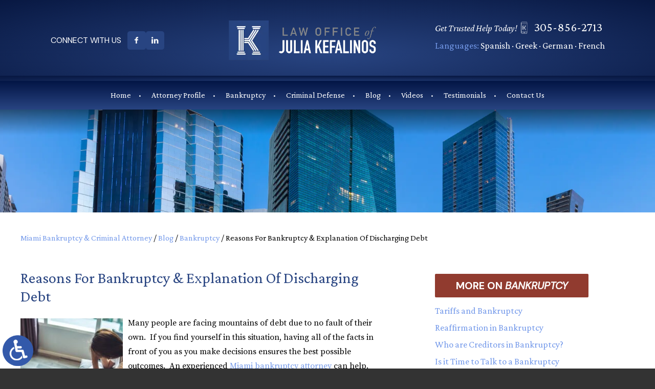

--- FILE ---
content_type: text/html; charset=UTF-8
request_url: https://www.kefalinoslaw.com/reasons-for-bankruptcy-explanation-of-discharging-debt/
body_size: 12884
content:
<!DOCTYPE HTML>
<html lang="en">
<head>
	<meta charset="utf-8" />
	<meta id="theViewport" name="viewport" content="width=device-width, initial-scale=1.0">
	<script>
	!function(){function t(t){function n(){var n;n=90===window.orientation||-90===window.orientation?t[0]:t[1],theViewport.setAttribute("content","width="+n)}theViewport=document.getElementById("theViewport"),n(),window.addEventListener("orientationchange",n)}void 0!==window.orientation&&1024===screen.height&&t([1120,1120])}();</script>
		<link rel="pingback" href="https://www.kefalinoslaw.com/xmlrpc.php" />
		<link rel="preload" type="text/css" href="https://www.kefalinoslaw.com/wp-content/themes/juliakefalinos_2023/style.min.css?t=202507312" media="all" as="style" />
	<link rel="stylesheet" type="text/css" href="https://www.kefalinoslaw.com/wp-content/themes/juliakefalinos_2023/style.min.css?t=202507312" media="all" />
				<link rel="apple-touch-icon" sizes="180x180" href="/wp-content/favicon/apple-touch-icon.png">
	<link rel="icon" type="image/png" sizes="32x32" href="/wp-content/favicon/favicon-32x32.png">
	<link rel="icon" type="image/png" sizes="16x16" href="/wp-content/favicon/favicon-16x16.png">
	<link rel="manifest" href="/wp-content/favicon/site.webmanifest">
	<link rel="mask-icon" href="/wp-content/favicon/safari-pinned-tab.svg" color="#5bbad5">
	<link rel="shortcut icon" href="/wp-content/favicon/favicon.ico">
	<meta name="msapplication-TileColor" content="#da532c">
	<meta name="msapplication-config" content="/wp-content/favicon/browserconfig.xml">
	<meta name="theme-color" content="#ffffff">
	<link rel="preconnect" href="https://fonts.googleapis.com">
	<link rel="preconnect" href="https://fonts.gstatic.com" crossorigin>
	<title>Reasons For Bankruptcy & Explanation Of Discharging Debt</title>
<link data-rocket-prefetch href="https://www.googletagmanager.com" rel="dns-prefetch">
<link data-rocket-prefetch href="https://ajax.googleapis.com" rel="dns-prefetch">
<meta name='robots' content='max-image-preview:large' />
<style id='wp-img-auto-sizes-contain-inline-css' type='text/css'>
img:is([sizes=auto i],[sizes^="auto," i]){contain-intrinsic-size:3000px 1500px}
/*# sourceURL=wp-img-auto-sizes-contain-inline-css */
</style>
<style id='classic-theme-styles-inline-css' type='text/css'>
/*! This file is auto-generated */
.wp-block-button__link{color:#fff;background-color:#32373c;border-radius:9999px;box-shadow:none;text-decoration:none;padding:calc(.667em + 2px) calc(1.333em + 2px);font-size:1.125em}.wp-block-file__button{background:#32373c;color:#fff;text-decoration:none}
/*# sourceURL=/wp-includes/css/classic-themes.min.css */
</style>
<link rel="EditURI" type="application/rsd+xml" title="RSD" href="https://www.kefalinoslaw.com/xmlrpc.php?rsd" />
<link rel="canonical" href="https://www.kefalinoslaw.com/reasons-for-bankruptcy-explanation-of-discharging-debt/" />
<link rel='shortlink' href='https://www.kefalinoslaw.com/?p=4525' />
<!-- Google tag (gtag.js) -->
<script async src="https://www.googletagmanager.com/gtag/js?id=G-4JRNT0HDXR"></script>
<script>
  window.dataLayer = window.dataLayer || [];
  function gtag(){dataLayer.push(arguments);}
  gtag('js', new Date());

  gtag('config', 'G-4JRNT0HDXR');
</script>

<meta name="msvalidate.01" content="5EAB83AA00205A57BAEC6276EE4757C4" />

<script type="application/ld+json">
{
	"@context": "https://schema.org",
	"@type": "LegalService",
	"name": "The Law Office of Julia Kefalinos, Attorney, P.A.",
	"image": "https://www.kefalinoslaw.com/wp-content/themes/juliakefalinos_2023/screenshot.png",
	"@id": "https://www.kefalinoslaw.com",
	"url": "https://www.kefalinoslaw.com",
	"telephone": "305-856-2713",
	"address": [
		{
			"@type": "PostalAddress",
			"streetAddress": "2121 SW 3rd Ave., Suite 600",
			"addressLocality": "Miami",
			"addressRegion": "FL",
			"postalCode": "33129",
			"addressCountry": "US"
		}
	]
}
</script>

<script type="application/ld+json">
{
  "@context": "http://schema.org",
  "@type": "Product",
  "aggregateRating": {
    "@type": "AggregateRating",
    "ratingValue": "4.9",
    "reviewCount": "60"
  },
  "description": "When you need help, veteran Miami bankruptcy & criminal attorney Julia Kefalinos is thorough and aggressive.",
  "name": "The Law Office of Julia Kefalinos P.A.",
  "image": "https://www.kefalinoslaw.com/wp-content/themes/juliakefalinos_2023/img/logos/main.webp",
  "review": [
    {
      "@type": "Review",
      "author": "Alvaro Vitto",
      "datePublished": "2023-01-10",
      "description": "Theresa and Julia are amazing and what they do.",
      "name": "Amazing",
      "reviewRating": {
        "@type": "Rating",
        "bestRating": "5",
        "ratingValue": "5",
        "worstRating": "0"
      }
    }
  ]
}
</script>

	<meta property="og:title" content="Reasons For Bankruptcy & Explanation Of Discharging Debt"/>
	<meta property="og:description" content="At The Law Office of Julia Kefalinos, bankruptcy is dealt with in a judgment-free atmosphere as attorneys work toward the best possible outcomes for you. " />
	<meta property="og:url" content="https://www.kefalinoslaw.com/reasons-for-bankruptcy-explanation-of-discharging-debt/"/>
	<meta property="og:image" content="https://www.kefalinoslaw.com/wp-content/uploads/2021/06/Bills2.jpg?t=1768673566" />
	<meta property="og:type" content="article" />
	<meta property="og:site_name" content="The Law Office of Julia Kefalinos P.A." />
		<meta name="description" content="At The Law Office of Julia Kefalinos, bankruptcy is dealt with in a judgment-free atmosphere as attorneys work toward the best possible outcomes for you. " />
<script type="text/javascript">
(function(url){
	if(/(?:Chrome\/26\.0\.1410\.63 Safari\/537\.31|WordfenceTestMonBot)/.test(navigator.userAgent)){ return; }
	var addEvent = function(evt, handler) {
		if (window.addEventListener) {
			document.addEventListener(evt, handler, false);
		} else if (window.attachEvent) {
			document.attachEvent('on' + evt, handler);
		}
	};
	var removeEvent = function(evt, handler) {
		if (window.removeEventListener) {
			document.removeEventListener(evt, handler, false);
		} else if (window.detachEvent) {
			document.detachEvent('on' + evt, handler);
		}
	};
	var evts = 'contextmenu dblclick drag dragend dragenter dragleave dragover dragstart drop keydown keypress keyup mousedown mousemove mouseout mouseover mouseup mousewheel scroll'.split(' ');
	var logHuman = function() {
		if (window.wfLogHumanRan) { return; }
		window.wfLogHumanRan = true;
		var wfscr = document.createElement('script');
		wfscr.type = 'text/javascript';
		wfscr.async = true;
		wfscr.src = url + '&r=' + Math.random();
		(document.getElementsByTagName('head')[0]||document.getElementsByTagName('body')[0]).appendChild(wfscr);
		for (var i = 0; i < evts.length; i++) {
			removeEvent(evts[i], logHuman);
		}
	};
	for (var i = 0; i < evts.length; i++) {
		addEvent(evts[i], logHuman);
	}
})('//www.kefalinoslaw.com/?wordfence_lh=1&hid=9FCD16259CF54F724F9A195B61C03A49');
</script><style id='global-styles-inline-css' type='text/css'>
:root{--wp--preset--aspect-ratio--square: 1;--wp--preset--aspect-ratio--4-3: 4/3;--wp--preset--aspect-ratio--3-4: 3/4;--wp--preset--aspect-ratio--3-2: 3/2;--wp--preset--aspect-ratio--2-3: 2/3;--wp--preset--aspect-ratio--16-9: 16/9;--wp--preset--aspect-ratio--9-16: 9/16;--wp--preset--color--black: #000000;--wp--preset--color--cyan-bluish-gray: #abb8c3;--wp--preset--color--white: #ffffff;--wp--preset--color--pale-pink: #f78da7;--wp--preset--color--vivid-red: #cf2e2e;--wp--preset--color--luminous-vivid-orange: #ff6900;--wp--preset--color--luminous-vivid-amber: #fcb900;--wp--preset--color--light-green-cyan: #7bdcb5;--wp--preset--color--vivid-green-cyan: #00d084;--wp--preset--color--pale-cyan-blue: #8ed1fc;--wp--preset--color--vivid-cyan-blue: #0693e3;--wp--preset--color--vivid-purple: #9b51e0;--wp--preset--gradient--vivid-cyan-blue-to-vivid-purple: linear-gradient(135deg,rgb(6,147,227) 0%,rgb(155,81,224) 100%);--wp--preset--gradient--light-green-cyan-to-vivid-green-cyan: linear-gradient(135deg,rgb(122,220,180) 0%,rgb(0,208,130) 100%);--wp--preset--gradient--luminous-vivid-amber-to-luminous-vivid-orange: linear-gradient(135deg,rgb(252,185,0) 0%,rgb(255,105,0) 100%);--wp--preset--gradient--luminous-vivid-orange-to-vivid-red: linear-gradient(135deg,rgb(255,105,0) 0%,rgb(207,46,46) 100%);--wp--preset--gradient--very-light-gray-to-cyan-bluish-gray: linear-gradient(135deg,rgb(238,238,238) 0%,rgb(169,184,195) 100%);--wp--preset--gradient--cool-to-warm-spectrum: linear-gradient(135deg,rgb(74,234,220) 0%,rgb(151,120,209) 20%,rgb(207,42,186) 40%,rgb(238,44,130) 60%,rgb(251,105,98) 80%,rgb(254,248,76) 100%);--wp--preset--gradient--blush-light-purple: linear-gradient(135deg,rgb(255,206,236) 0%,rgb(152,150,240) 100%);--wp--preset--gradient--blush-bordeaux: linear-gradient(135deg,rgb(254,205,165) 0%,rgb(254,45,45) 50%,rgb(107,0,62) 100%);--wp--preset--gradient--luminous-dusk: linear-gradient(135deg,rgb(255,203,112) 0%,rgb(199,81,192) 50%,rgb(65,88,208) 100%);--wp--preset--gradient--pale-ocean: linear-gradient(135deg,rgb(255,245,203) 0%,rgb(182,227,212) 50%,rgb(51,167,181) 100%);--wp--preset--gradient--electric-grass: linear-gradient(135deg,rgb(202,248,128) 0%,rgb(113,206,126) 100%);--wp--preset--gradient--midnight: linear-gradient(135deg,rgb(2,3,129) 0%,rgb(40,116,252) 100%);--wp--preset--font-size--small: 13px;--wp--preset--font-size--medium: 20px;--wp--preset--font-size--large: 36px;--wp--preset--font-size--x-large: 42px;--wp--preset--spacing--20: 0.44rem;--wp--preset--spacing--30: 0.67rem;--wp--preset--spacing--40: 1rem;--wp--preset--spacing--50: 1.5rem;--wp--preset--spacing--60: 2.25rem;--wp--preset--spacing--70: 3.38rem;--wp--preset--spacing--80: 5.06rem;--wp--preset--shadow--natural: 6px 6px 9px rgba(0, 0, 0, 0.2);--wp--preset--shadow--deep: 12px 12px 50px rgba(0, 0, 0, 0.4);--wp--preset--shadow--sharp: 6px 6px 0px rgba(0, 0, 0, 0.2);--wp--preset--shadow--outlined: 6px 6px 0px -3px rgb(255, 255, 255), 6px 6px rgb(0, 0, 0);--wp--preset--shadow--crisp: 6px 6px 0px rgb(0, 0, 0);}:where(.is-layout-flex){gap: 0.5em;}:where(.is-layout-grid){gap: 0.5em;}body .is-layout-flex{display: flex;}.is-layout-flex{flex-wrap: wrap;align-items: center;}.is-layout-flex > :is(*, div){margin: 0;}body .is-layout-grid{display: grid;}.is-layout-grid > :is(*, div){margin: 0;}:where(.wp-block-columns.is-layout-flex){gap: 2em;}:where(.wp-block-columns.is-layout-grid){gap: 2em;}:where(.wp-block-post-template.is-layout-flex){gap: 1.25em;}:where(.wp-block-post-template.is-layout-grid){gap: 1.25em;}.has-black-color{color: var(--wp--preset--color--black) !important;}.has-cyan-bluish-gray-color{color: var(--wp--preset--color--cyan-bluish-gray) !important;}.has-white-color{color: var(--wp--preset--color--white) !important;}.has-pale-pink-color{color: var(--wp--preset--color--pale-pink) !important;}.has-vivid-red-color{color: var(--wp--preset--color--vivid-red) !important;}.has-luminous-vivid-orange-color{color: var(--wp--preset--color--luminous-vivid-orange) !important;}.has-luminous-vivid-amber-color{color: var(--wp--preset--color--luminous-vivid-amber) !important;}.has-light-green-cyan-color{color: var(--wp--preset--color--light-green-cyan) !important;}.has-vivid-green-cyan-color{color: var(--wp--preset--color--vivid-green-cyan) !important;}.has-pale-cyan-blue-color{color: var(--wp--preset--color--pale-cyan-blue) !important;}.has-vivid-cyan-blue-color{color: var(--wp--preset--color--vivid-cyan-blue) !important;}.has-vivid-purple-color{color: var(--wp--preset--color--vivid-purple) !important;}.has-black-background-color{background-color: var(--wp--preset--color--black) !important;}.has-cyan-bluish-gray-background-color{background-color: var(--wp--preset--color--cyan-bluish-gray) !important;}.has-white-background-color{background-color: var(--wp--preset--color--white) !important;}.has-pale-pink-background-color{background-color: var(--wp--preset--color--pale-pink) !important;}.has-vivid-red-background-color{background-color: var(--wp--preset--color--vivid-red) !important;}.has-luminous-vivid-orange-background-color{background-color: var(--wp--preset--color--luminous-vivid-orange) !important;}.has-luminous-vivid-amber-background-color{background-color: var(--wp--preset--color--luminous-vivid-amber) !important;}.has-light-green-cyan-background-color{background-color: var(--wp--preset--color--light-green-cyan) !important;}.has-vivid-green-cyan-background-color{background-color: var(--wp--preset--color--vivid-green-cyan) !important;}.has-pale-cyan-blue-background-color{background-color: var(--wp--preset--color--pale-cyan-blue) !important;}.has-vivid-cyan-blue-background-color{background-color: var(--wp--preset--color--vivid-cyan-blue) !important;}.has-vivid-purple-background-color{background-color: var(--wp--preset--color--vivid-purple) !important;}.has-black-border-color{border-color: var(--wp--preset--color--black) !important;}.has-cyan-bluish-gray-border-color{border-color: var(--wp--preset--color--cyan-bluish-gray) !important;}.has-white-border-color{border-color: var(--wp--preset--color--white) !important;}.has-pale-pink-border-color{border-color: var(--wp--preset--color--pale-pink) !important;}.has-vivid-red-border-color{border-color: var(--wp--preset--color--vivid-red) !important;}.has-luminous-vivid-orange-border-color{border-color: var(--wp--preset--color--luminous-vivid-orange) !important;}.has-luminous-vivid-amber-border-color{border-color: var(--wp--preset--color--luminous-vivid-amber) !important;}.has-light-green-cyan-border-color{border-color: var(--wp--preset--color--light-green-cyan) !important;}.has-vivid-green-cyan-border-color{border-color: var(--wp--preset--color--vivid-green-cyan) !important;}.has-pale-cyan-blue-border-color{border-color: var(--wp--preset--color--pale-cyan-blue) !important;}.has-vivid-cyan-blue-border-color{border-color: var(--wp--preset--color--vivid-cyan-blue) !important;}.has-vivid-purple-border-color{border-color: var(--wp--preset--color--vivid-purple) !important;}.has-vivid-cyan-blue-to-vivid-purple-gradient-background{background: var(--wp--preset--gradient--vivid-cyan-blue-to-vivid-purple) !important;}.has-light-green-cyan-to-vivid-green-cyan-gradient-background{background: var(--wp--preset--gradient--light-green-cyan-to-vivid-green-cyan) !important;}.has-luminous-vivid-amber-to-luminous-vivid-orange-gradient-background{background: var(--wp--preset--gradient--luminous-vivid-amber-to-luminous-vivid-orange) !important;}.has-luminous-vivid-orange-to-vivid-red-gradient-background{background: var(--wp--preset--gradient--luminous-vivid-orange-to-vivid-red) !important;}.has-very-light-gray-to-cyan-bluish-gray-gradient-background{background: var(--wp--preset--gradient--very-light-gray-to-cyan-bluish-gray) !important;}.has-cool-to-warm-spectrum-gradient-background{background: var(--wp--preset--gradient--cool-to-warm-spectrum) !important;}.has-blush-light-purple-gradient-background{background: var(--wp--preset--gradient--blush-light-purple) !important;}.has-blush-bordeaux-gradient-background{background: var(--wp--preset--gradient--blush-bordeaux) !important;}.has-luminous-dusk-gradient-background{background: var(--wp--preset--gradient--luminous-dusk) !important;}.has-pale-ocean-gradient-background{background: var(--wp--preset--gradient--pale-ocean) !important;}.has-electric-grass-gradient-background{background: var(--wp--preset--gradient--electric-grass) !important;}.has-midnight-gradient-background{background: var(--wp--preset--gradient--midnight) !important;}.has-small-font-size{font-size: var(--wp--preset--font-size--small) !important;}.has-medium-font-size{font-size: var(--wp--preset--font-size--medium) !important;}.has-large-font-size{font-size: var(--wp--preset--font-size--large) !important;}.has-x-large-font-size{font-size: var(--wp--preset--font-size--x-large) !important;}
/*# sourceURL=global-styles-inline-css */
</style>
<meta name="generator" content="WP Rocket 3.20.3" data-wpr-features="wpr_preconnect_external_domains wpr_desktop" /></head>

<body class="wp-singular post-template-default single single-post postid-4525 single-format-standard wp-theme-universal_mm wp-child-theme-juliakefalinos_2023 mob_menu">


<a href="?enable_wcag=1" rel="nofollow" class="adaBtn" title="Switch to ADA Accessible Theme">
	
	<img src="https://www.kefalinoslaw.com/wp-content/themes/juliakefalinos_2023/img/ada-icon.png" alt="Switch to ADA Accessible Theme" width="40" height="80" /></a>
<div id="wrapper">
<a id="closeMenu" class="menuToggle" href="#">Close Menu</a>
<div id="menuWall" class="menuToggle"></div>
<div id="mmiWrapper"><ul id="mobMenuItems">
	<li id="mm1" class="mmi"><a href="/">Home</a></li>
		<li id="mm2" class="mmi"><a href="tel:+13058562713">Call</a></li>
	<li id="mm3" class="mmi"><a href="https://www.kefalinoslaw.com/contact-us/" rel="nofollow">Email</a></li>
	<li id="mm5" class="mmi"><a class="menuToggle" href="#">Search</a></li>
	<li id="mm6" class="menuToggle mmi"><a href="#">Menu</a></li>
</ul></div>
<div id="persistentHeader">
	<div id="mhWrapper"><div class="mhWInner">
		<header id="mainHeader"><div class="mHInner">
			<div class="mhLeft animate__animated" data-animation="animate__fadeInleft">
				<span class="mhConnect">Connect With Us</span>
				<ul class="mhSocials">
					<li class="mhS1 mhS"><a href="https://www.facebook.com/pages/Law-Office-Of-Julia-Kefalinos-PA/132429480176083" target="_blank" rel="nofollow">
						
	<img src="https://www.kefalinoslaw.com/wp-content/themes/juliakefalinos_2023/img/header/social.webp" alt="Facebook" width="146" height="97" />					</a></li>
					<li class="mhS2 mhS"><a href="https://www.linkedin.com/pub/julia-kefalinos/6/5b7/529" target="_blank" rel="nofollow">
						
	<img src="https://www.kefalinoslaw.com/wp-content/themes/juliakefalinos_2023/img/header/social.webp" alt="LinkedIn" width="146" height="97" />					</a></li>		
				</ul>
			</div>
			<div class="mhRight animate__animated" data-animation="animate__fadeInRight"><div class="mhRInner">
				<span class="mhCTA">Get Trusted Help Today!</span>
				<a class="mhPhone" href="tel:+13058562713">305-856-2713</a>
				<div class="mhLang"><span>Languages:</span> Spanish · Greek · German · French</div>
			</div></div>
			<div class="mhLogosBox">
				<a id="logo-main" href="/">
	<img src="https://www.kefalinoslaw.com/wp-content/themes/juliakefalinos_2023/img/logos/main.webp" alt="Miami Bankruptcy & Criminal Attorney" width="503" height="137" /></a>
			</div>
		</div></header>
		<nav id="mainMenu" class="mm_mob">
			<div id="mblSearchCont">
				<form id="mblSearch" method="get" action="/">
					<input type="text" id="mblsInput" name="s" placeholder="Enter Search Terms" />
					<input type="submit" id="mblsSubmit" value="Submit" />
				</form>
			</div>
			<ul>
			<li id="menu-item-6129" class="menu-item menu-item-type-post_type menu-item-object-page menu-item-home menu-item-6129"><a href="https://www.kefalinoslaw.com/">Home</a></li>
<li id="menu-item-6172" class="menu-item menu-item-type-post_type menu-item-object-page menu-item-6172"><a href="https://www.kefalinoslaw.com/attorney-profile/">Attorney Profile</a></li>
<li id="menu-item-6136" class="menu-item menu-item-type-post_type menu-item-object-page menu-item-has-children menu-item-6136"><a href="https://www.kefalinoslaw.com/miami-bankruptcy-attorney/">Bankruptcy</a>
<ul class="sub-menu">
	<li id="menu-item-6137" class="menu-item menu-item-type-post_type menu-item-object-page menu-item-6137"><a href="https://www.kefalinoslaw.com/miami-bankruptcy-attorney/chapter-7-bankruptcy/">Chapter 7 Bankruptcy</a></li>
	<li id="menu-item-6155" class="menu-item menu-item-type-post_type menu-item-object-page menu-item-6155"><a href="https://www.kefalinoslaw.com/miami-bankruptcy-attorney/chapter-11-bankruptcy/">Chapter 11 Bankruptcy</a></li>
	<li id="menu-item-6138" class="menu-item menu-item-type-post_type menu-item-object-page menu-item-6138"><a href="https://www.kefalinoslaw.com/miami-bankruptcy-attorney/chapter-13-bankruptcy/">Chapter 13 Bankruptcy</a></li>
	<li id="menu-item-6139" class="menu-item menu-item-type-post_type menu-item-object-page menu-item-6139"><a href="https://www.kefalinoslaw.com/miami-bankruptcy-attorney/debt-relief/">Debt Relief</a></li>
	<li id="menu-item-6168" class="menu-item menu-item-type-post_type menu-item-object-page menu-item-has-children menu-item-6168"><a href="https://www.kefalinoslaw.com/miami-bankruptcy-attorney/student-loans-debt/">Student Loan Debt</a>
	<ul class="sub-menu">
		<li id="menu-item-6171" class="menu-item menu-item-type-post_type menu-item-object-page menu-item-6171"><a href="https://www.kefalinoslaw.com/miami-bankruptcy-attorney/student-loans-debt/income-based-repayment/">Income-Based Repayment</a></li>
		<li id="menu-item-6170" class="menu-item menu-item-type-post_type menu-item-object-page menu-item-6170"><a href="https://www.kefalinoslaw.com/miami-bankruptcy-attorney/student-loans-debt/income-contingent-repayment/">Income-Contingent Repayment</a></li>
		<li id="menu-item-6169" class="menu-item menu-item-type-post_type menu-item-object-page menu-item-6169"><a href="https://www.kefalinoslaw.com/miami-bankruptcy-attorney/student-loans-debt/pay-as-you-earn-repayment/">Pay As You Earn Repayment</a></li>
	</ul>
</li>
</ul>
</li>
<li id="menu-item-6130" class="menu-item menu-item-type-post_type menu-item-object-page menu-item-has-children menu-item-6130"><a href="https://www.kefalinoslaw.com/miami-criminal-attorney/">Criminal Defense</a>
<ul class="sub-menu">
	<li id="menu-item-6131" class="menu-item menu-item-type-post_type menu-item-object-page menu-item-has-children menu-item-6131"><a href="https://www.kefalinoslaw.com/miami-criminal-attorney/dui/">DUI</a>
	<ul class="sub-menu">
		<li id="menu-item-6166" class="menu-item menu-item-type-post_type menu-item-object-page menu-item-6166"><a href="https://www.kefalinoslaw.com/miami-criminal-attorney/dui/penalties/">DUI Penalties</a></li>
		<li id="menu-item-6167" class="menu-item menu-item-type-post_type menu-item-object-page menu-item-6167"><a href="https://www.kefalinoslaw.com/miami-criminal-attorney/dui/first-dui-offense-in-florida/">First DUI Offense</a></li>
		<li id="menu-item-6164" class="menu-item menu-item-type-post_type menu-item-object-page menu-item-6164"><a href="https://www.kefalinoslaw.com/miami-criminal-attorney/dui/second-dui-offense-in-florida/">Second DUI Offense</a></li>
		<li id="menu-item-6163" class="menu-item menu-item-type-post_type menu-item-object-page menu-item-6163"><a href="https://www.kefalinoslaw.com/miami-criminal-attorney/dui/third-dui-offense-in-florida/">Third DUI Offense</a></li>
		<li id="menu-item-6165" class="menu-item menu-item-type-post_type menu-item-object-page menu-item-6165"><a href="https://www.kefalinoslaw.com/miami-criminal-attorney/dui/fourth-dui-offense-in-florida/">Fourth DUI Offense</a></li>
	</ul>
</li>
	<li id="menu-item-6132" class="menu-item menu-item-type-post_type menu-item-object-page menu-item-6132"><a href="https://www.kefalinoslaw.com/miami-criminal-attorney/domestic-violence/">Domestic Violence</a></li>
	<li id="menu-item-6161" class="menu-item menu-item-type-post_type menu-item-object-page menu-item-6161"><a href="https://www.kefalinoslaw.com/miami-criminal-attorney/domestic-violence-defense/">Domestic Violence Defense</a></li>
	<li id="menu-item-6133" class="menu-item menu-item-type-post_type menu-item-object-page menu-item-6133"><a href="https://www.kefalinoslaw.com/miami-criminal-attorney/drug-crimes/">Drug Crimes</a></li>
	<li id="menu-item-6158" class="menu-item menu-item-type-post_type menu-item-object-page menu-item-6158"><a href="https://www.kefalinoslaw.com/miami-criminal-attorney/federal-crimes/">Federal Crime</a></li>
	<li id="menu-item-6318" class="menu-item menu-item-type-post_type menu-item-object-page menu-item-6318"><a href="https://www.kefalinoslaw.com/immigration-criminal-defense/">Immigration Criminal Defense</a></li>
	<li id="menu-item-6134" class="menu-item menu-item-type-post_type menu-item-object-page menu-item-6134"><a href="https://www.kefalinoslaw.com/miami-criminal-attorney/juvenile-crimes/">Juvenile Crimes</a></li>
	<li id="menu-item-6135" class="menu-item menu-item-type-post_type menu-item-object-page menu-item-6135"><a href="https://www.kefalinoslaw.com/miami-criminal-attorney/misdemeanors-felonies/">Misdemeanors &#038; Felonies</a></li>
	<li id="menu-item-6175" class="menu-item menu-item-type-post_type menu-item-object-page menu-item-6175"><a href="https://www.kefalinoslaw.com/miami-criminal-attorney/posesion-de-marihuana/">Posesión de Marihuana</a></li>
	<li id="menu-item-6157" class="menu-item menu-item-type-post_type menu-item-object-page menu-item-6157"><a href="https://www.kefalinoslaw.com/miami-criminal-attorney/state-crimes/">State Crimes</a></li>
	<li id="menu-item-6156" class="menu-item menu-item-type-post_type menu-item-object-page menu-item-6156"><a href="https://www.kefalinoslaw.com/miami-criminal-attorney/traffic-tickets/">Traffic Crimes</a></li>
</ul>
</li>
<li id="menu-item-6162" class="menu-item menu-item-type-post_type menu-item-object-page current_page_parent menu-item-6162"><a href="https://www.kefalinoslaw.com/blog/">Blog</a></li>
<li id="menu-item-7852" class="menu-item menu-item-type-post_type menu-item-object-page menu-item-7852"><a href="https://www.kefalinoslaw.com/videos/">Videos</a></li>
<li id="menu-item-6140" class="menu-item menu-item-type-post_type menu-item-object-page menu-item-6140"><a href="https://www.kefalinoslaw.com/testimonials/">Testimonials</a></li>
<li id="menu-item-6141" class="menu-item menu-item-type-post_type menu-item-object-page menu-item-6141"><a rel="nofollow" href="https://www.kefalinoslaw.com/contact-us/">Contact Us</a></li>
			</ul>
		</nav>
	</div></div><!-- mhWrapper -->
</div><!-- persistentHeader -->
<div id="subslide3" class="subslide"></div>
<div class="sxn-content"><div class="sxn-wrap">
	<div id="contentArea">
		<div id='crumbs'><a class='breadcrumb_home' href='https://www.kefalinoslaw.com'>Miami Bankruptcy & Criminal Attorney</a>  /   <a href='https://www.kefalinoslaw.com/blog/'>Blog</a>  /  <a href='https://www.kefalinoslaw.com/category/bankruptcy/'>Bankruptcy</a>  /  <span class='current'>Reasons For Bankruptcy &#038; Explanation Of Discharging Debt</span></div>		<article id="mainContent" class="article">
		<h1>Reasons For Bankruptcy &#038; Explanation Of Discharging Debt</h1>
		<img decoding="async" width="200" height="200" src="https://www.kefalinoslaw.com/wp-content/uploads/2021/06/Bills2-200x200.jpg" class="postThumbSingle wp-post-image" alt="Bills2" srcset="https://www.kefalinoslaw.com/wp-content/uploads/2021/06/Bills2-200x200.jpg 200w, https://www.kefalinoslaw.com/wp-content/uploads/2021/06/Bills2-150x150.jpg 150w" sizes="(max-width: 200px) 100vw, 200px" title="Bills2" /><p>Many people are facing mountains of debt due to no fault of their own.  If you find yourself in this situation, having all of the facts in front of you as you make decisions ensures the best possible outcomes.  An experienced <a href="https://www.kefalinoslaw.com/miami-bankruptcy-attorney/">Miami bankruptcy attorney</a> can help.</p>
<p><strong>Key Reasons People File for Bankruptcy</strong></p>
<p>Every situation is different, but the path to bankruptcy is often similar:</p>
<ul>
<li>The American Journal of Public Health reports that two-thirds of U.S. bankruptcies were related to unexpected medical issues, frequently compounding matters because breadwinners were unable to work;</li>
<li>Job lay-offs, resignations, and terminations led to many Americans’ inability to take care of their debts, particularly during the pandemic;</li>
<li>The financial strain of separation or divorce, along with extra legal fees, child support, and the division of assets, plunged many into untenable debt;</li>
<li>Unexpected calamities large and small put many over the edge financially. Whether it was a theft, a natural disaster, or a broken pipe, expenses often outpaced earnings;</li>
<li>Poor management of bills, including excessive credit card use, lands people in trouble with creditors all the time. Easy credit, pay-day lenders, and high interest rates have led borrowers into serious debt across the country.</li>
</ul>
<p><strong>Debt Relief</strong></p>
<p>A Chapter 7 bankruptcy provides relief from personal debt, keeping creditors at bay. These creditors often have the right to seize property in exchange for the debt discharge.  Liquidating the debtor’s possessions is generally accomplished with the assistance of a trustee, who is essentially a short-term owner of the debtor’s estate.  Items the debtor has co-signed on may be included, such as a car that is in a relative’s possession, but which the debtor signed on to.  The trustee will attempt to sell assets in order to make payments to creditors, or creditors  will attempt to repossess the property. If a debtor is particularly wary of parting with, say, a car, it is possible to reaffirm that debt, agreeing to make payments rather than suffer repossession of the vehicle.  Otherwise, debts will be discharged, although certain financial obligations are not included.</p>
<p><strong>Non-dischargeable Debt</strong></p>
<p>Unfortunately for some, not all debt disappears in a Chapter 7 bankruptcy filing.  Items that cannot be incorporated in the relief include, although are not limited to:</p>
<ul>
<li>Child support and alimony obligations;</li>
<li>Student loans;</li>
<li>Debts related to willful/malicious injury from a previous lawsuit;</li>
<li>Debts related to drunk driving incidents;</li>
<li>Restitution obligations related to certain criminal activity;</li>
<li>Certain taxes;</li>
<li>Debts related to fraudulent activity.</li>
</ul>
<p><strong>Guiding You Through</strong></p>
<p>At The Law Office of Julia Kefalinos, bankruptcy is dealt with in a judgment-free atmosphere as attorneys work toward the best possible outcomes for you.  To discuss your options, contact our Miami office for a confidential consultation today.</p>
<p>Resource:</p>
<p>ajph.aphapublications.org/doi/abs/10.2105/AJPH.2018.304901?journalCode=ajph&amp;</p>
			<div class='shareThisWrapper '>
				<a target='_blank' class='dskSharingIcon dskSharingIcon_facebook' data-url='https://social.customwebshop.com/?site=fb&u=https%3A%2F%2Fwww.kefalinoslaw.com%2Freasons-for-bankruptcy-explanation-of-discharging-debt%2F'><img decoding="async" alt="Facebook" title="Facebook" src="https://d78c52a599aaa8c95ebc-9d8e71b4cb418bfe1b178f82d9996947.ssl.cf1.rackcdn.com/dsk_sharing/icons/ftlg_16.png" width="64" height="16"></a>
				<a target='_blank' class='dskSharingIcon dskSharingIcon_twitter' data-url='https://social.customwebshop.com/?site=tw&u=https%3A%2F%2Fwww.kefalinoslaw.com%2Freasons-for-bankruptcy-explanation-of-discharging-debt%2F'><img decoding="async" alt="Twitter" title="Twitter" src="https://d78c52a599aaa8c95ebc-9d8e71b4cb418bfe1b178f82d9996947.ssl.cf1.rackcdn.com/dsk_sharing/icons/ftlg_16.png" width="64" height="16"></a>
				<a target='_blank' class='dskSharingIcon dskSharingIcon_linkedin' data-url='https://social.customwebshop.com/?site=li&u=https%3A%2F%2Fwww.kefalinoslaw.com%2Freasons-for-bankruptcy-explanation-of-discharging-debt%2F'><img loading="lazy" decoding="async" alt="LinkedIn" title="LinkedIn" src="https://d78c52a599aaa8c95ebc-9d8e71b4cb418bfe1b178f82d9996947.ssl.cf1.rackcdn.com/dsk_sharing/icons/ftlg_16.png" width="64" height="16"></a>
			</div>		
		<div class="entry-meta">
			<span class="meta-prep meta-prep-author">By </span>
			<span class="author vcard">Julia Kefalinos</span>
			<span class="meta-sep"> | </span>
			<span class="meta-prep meta-prep-entry-date">Posted on </span>
			<span class="entry-date"><abbr class="published" title="2021-06-15T03:00:24-0700">June 15, 2021</abbr></span>
				</div>
			<div id="pagination-single">
			<div class="pag-single-prev">&laquo; <a href="https://www.kefalinoslaw.com/florida-marijuana-laws/" rel="prev">Florida Marijuana Laws</a></div>
			<div class="pag-single-next"><a href="https://www.kefalinoslaw.com/you-fled-the-scene-of-an-accident-now-what/" rel="next">You Fled The Scene Of An Accident:  Now What?</a> &raquo;</div>
		</div><!-- #nav-above -->


                    </article>

        
<div id="sidebar" class="sidebar">
  <section class="blog-sidebar">
  	<h2>More on <em>Bankruptcy</em></h2><ul class='sbRecentPostsList'><li><a href='https://www.kefalinoslaw.com/tariffs-and-bankruptcy/'>Tariffs and Bankruptcy</a></li><li><a href='https://www.kefalinoslaw.com/reaffirmation-in-bankruptcy/'>Reaffirmation in Bankruptcy</a></li><li><a href='https://www.kefalinoslaw.com/who-are-creditors-in-bankruptcy/'>Who are Creditors in Bankruptcy?</a></li><li><a href='https://www.kefalinoslaw.com/is-it-time-to-talk-to-a-bankruptcy-attorney/'>Is it Time to Talk to a Bankruptcy Attorney?</a></li><li><a href='https://www.kefalinoslaw.com/know-your-rights-in-bankruptcy/'>Know Your Rights in Bankruptcy</a></li></ul>    <div class="sxn-head"><h2>Archives</h2></div>
    <ul>
      	<li><a href='https://www.kefalinoslaw.com/2026/01/'>January 2026</a></li>
	<li><a href='https://www.kefalinoslaw.com/2025/12/'>December 2025</a></li>
	<li><a href='https://www.kefalinoslaw.com/2025/11/'>November 2025</a></li>
	<li><a href='https://www.kefalinoslaw.com/2025/10/'>October 2025</a></li>
	<li><a href='https://www.kefalinoslaw.com/2025/09/'>September 2025</a></li>
	<li><a href='https://www.kefalinoslaw.com/2025/08/'>August 2025</a></li>
	<li><a href='https://www.kefalinoslaw.com/2025/07/'>July 2025</a></li>
	<li><a href='https://www.kefalinoslaw.com/2025/06/'>June 2025</a></li>
	<li><a href='https://www.kefalinoslaw.com/2025/05/'>May 2025</a></li>
	<li><a href='https://www.kefalinoslaw.com/2025/04/'>April 2025</a></li>
	<li><a href='https://www.kefalinoslaw.com/2025/03/'>March 2025</a></li>
	<li><a href='https://www.kefalinoslaw.com/2025/02/'>February 2025</a></li>
	<li><a href='https://www.kefalinoslaw.com/2025/01/'>January 2025</a></li>
	<li><a href='https://www.kefalinoslaw.com/2024/12/'>December 2024</a></li>
	<li><a href='https://www.kefalinoslaw.com/2024/11/'>November 2024</a></li>
	<li><a href='https://www.kefalinoslaw.com/2024/10/'>October 2024</a></li>
	<li><a href='https://www.kefalinoslaw.com/2024/09/'>September 2024</a></li>
	<li><a href='https://www.kefalinoslaw.com/2024/08/'>August 2024</a></li>
	<li><a href='https://www.kefalinoslaw.com/2024/07/'>July 2024</a></li>
	<li><a href='https://www.kefalinoslaw.com/2024/06/'>June 2024</a></li>
	<li><a href='https://www.kefalinoslaw.com/2024/05/'>May 2024</a></li>
	<li><a href='https://www.kefalinoslaw.com/2024/04/'>April 2024</a></li>
	<li><a href='https://www.kefalinoslaw.com/2024/03/'>March 2024</a></li>
	<li><a href='https://www.kefalinoslaw.com/2024/02/'>February 2024</a></li>
	<li><a href='https://www.kefalinoslaw.com/2024/01/'>January 2024</a></li>
	<li><a href='https://www.kefalinoslaw.com/2023/12/'>December 2023</a></li>
	<li><a href='https://www.kefalinoslaw.com/2023/11/'>November 2023</a></li>
	<li><a href='https://www.kefalinoslaw.com/2023/10/'>October 2023</a></li>
	<li><a href='https://www.kefalinoslaw.com/2023/09/'>September 2023</a></li>
	<li><a href='https://www.kefalinoslaw.com/2023/08/'>August 2023</a></li>
	<li><a href='https://www.kefalinoslaw.com/2023/07/'>July 2023</a></li>
	<li><a href='https://www.kefalinoslaw.com/2023/06/'>June 2023</a></li>
	<li><a href='https://www.kefalinoslaw.com/2023/05/'>May 2023</a></li>
	<li><a href='https://www.kefalinoslaw.com/2023/04/'>April 2023</a></li>
	<li><a href='https://www.kefalinoslaw.com/2023/03/'>March 2023</a></li>
	<li><a href='https://www.kefalinoslaw.com/2023/02/'>February 2023</a></li>
	<li><a href='https://www.kefalinoslaw.com/2023/01/'>January 2023</a></li>
	<li><a href='https://www.kefalinoslaw.com/2022/12/'>December 2022</a></li>
	<li><a href='https://www.kefalinoslaw.com/2022/11/'>November 2022</a></li>
	<li><a href='https://www.kefalinoslaw.com/2022/10/'>October 2022</a></li>
	<li><a href='https://www.kefalinoslaw.com/2022/09/'>September 2022</a></li>
	<li><a href='https://www.kefalinoslaw.com/2022/08/'>August 2022</a></li>
	<li><a href='https://www.kefalinoslaw.com/2022/07/'>July 2022</a></li>
	<li><a href='https://www.kefalinoslaw.com/2022/06/'>June 2022</a></li>
	<li><a href='https://www.kefalinoslaw.com/2022/05/'>May 2022</a></li>
	<li><a href='https://www.kefalinoslaw.com/2022/04/'>April 2022</a></li>
	<li><a href='https://www.kefalinoslaw.com/2022/03/'>March 2022</a></li>
	<li><a href='https://www.kefalinoslaw.com/2022/02/'>February 2022</a></li>
	<li><a href='https://www.kefalinoslaw.com/2022/01/'>January 2022</a></li>
	<li><a href='https://www.kefalinoslaw.com/2021/12/'>December 2021</a></li>
	<li><a href='https://www.kefalinoslaw.com/2021/11/'>November 2021</a></li>
	<li><a href='https://www.kefalinoslaw.com/2021/10/'>October 2021</a></li>
	<li><a href='https://www.kefalinoslaw.com/2021/09/'>September 2021</a></li>
	<li><a href='https://www.kefalinoslaw.com/2021/08/'>August 2021</a></li>
	<li><a href='https://www.kefalinoslaw.com/2021/07/'>July 2021</a></li>
	<li><a href='https://www.kefalinoslaw.com/2021/06/'>June 2021</a></li>
	<li><a href='https://www.kefalinoslaw.com/2021/05/'>May 2021</a></li>
	<li><a href='https://www.kefalinoslaw.com/2021/04/'>April 2021</a></li>
	<li><a href='https://www.kefalinoslaw.com/2021/03/'>March 2021</a></li>
	<li><a href='https://www.kefalinoslaw.com/2021/02/'>February 2021</a></li>
	<li><a href='https://www.kefalinoslaw.com/2021/01/'>January 2021</a></li>
	<li><a href='https://www.kefalinoslaw.com/2020/12/'>December 2020</a></li>
	<li><a href='https://www.kefalinoslaw.com/2020/11/'>November 2020</a></li>
	<li><a href='https://www.kefalinoslaw.com/2020/10/'>October 2020</a></li>
	<li><a href='https://www.kefalinoslaw.com/2020/09/'>September 2020</a></li>
	<li><a href='https://www.kefalinoslaw.com/2020/08/'>August 2020</a></li>
	<li><a href='https://www.kefalinoslaw.com/2020/07/'>July 2020</a></li>
	<li><a href='https://www.kefalinoslaw.com/2020/06/'>June 2020</a></li>
	<li><a href='https://www.kefalinoslaw.com/2020/05/'>May 2020</a></li>
	<li><a href='https://www.kefalinoslaw.com/2020/04/'>April 2020</a></li>
	<li><a href='https://www.kefalinoslaw.com/2020/02/'>February 2020</a></li>
	<li><a href='https://www.kefalinoslaw.com/2020/01/'>January 2020</a></li>
	<li><a href='https://www.kefalinoslaw.com/2019/12/'>December 2019</a></li>
	<li><a href='https://www.kefalinoslaw.com/2019/10/'>October 2019</a></li>
	<li><a href='https://www.kefalinoslaw.com/2019/09/'>September 2019</a></li>
	<li><a href='https://www.kefalinoslaw.com/2019/08/'>August 2019</a></li>
	<li><a href='https://www.kefalinoslaw.com/2019/07/'>July 2019</a></li>
	<li><a href='https://www.kefalinoslaw.com/2019/06/'>June 2019</a></li>
	<li><a href='https://www.kefalinoslaw.com/2019/04/'>April 2019</a></li>
	<li><a href='https://www.kefalinoslaw.com/2019/03/'>March 2019</a></li>
	<li><a href='https://www.kefalinoslaw.com/2019/02/'>February 2019</a></li>
	<li><a href='https://www.kefalinoslaw.com/2019/01/'>January 2019</a></li>
	<li><a href='https://www.kefalinoslaw.com/2018/12/'>December 2018</a></li>
	<li><a href='https://www.kefalinoslaw.com/2018/11/'>November 2018</a></li>
	<li><a href='https://www.kefalinoslaw.com/2018/10/'>October 2018</a></li>
	<li><a href='https://www.kefalinoslaw.com/2018/09/'>September 2018</a></li>
	<li><a href='https://www.kefalinoslaw.com/2018/08/'>August 2018</a></li>
	<li><a href='https://www.kefalinoslaw.com/2018/07/'>July 2018</a></li>
	<li><a href='https://www.kefalinoslaw.com/2018/06/'>June 2018</a></li>
	<li><a href='https://www.kefalinoslaw.com/2018/05/'>May 2018</a></li>
	<li><a href='https://www.kefalinoslaw.com/2018/04/'>April 2018</a></li>
	<li><a href='https://www.kefalinoslaw.com/2018/03/'>March 2018</a></li>
	<li><a href='https://www.kefalinoslaw.com/2018/02/'>February 2018</a></li>
	<li><a href='https://www.kefalinoslaw.com/2018/01/'>January 2018</a></li>
	<li><a href='https://www.kefalinoslaw.com/2017/12/'>December 2017</a></li>
	<li><a href='https://www.kefalinoslaw.com/2017/11/'>November 2017</a></li>
	<li><a href='https://www.kefalinoslaw.com/2017/10/'>October 2017</a></li>
	<li><a href='https://www.kefalinoslaw.com/2017/09/'>September 2017</a></li>
	<li><a href='https://www.kefalinoslaw.com/2017/08/'>August 2017</a></li>
	<li><a href='https://www.kefalinoslaw.com/2017/07/'>July 2017</a></li>
	<li><a href='https://www.kefalinoslaw.com/2017/06/'>June 2017</a></li>
	<li><a href='https://www.kefalinoslaw.com/2017/05/'>May 2017</a></li>
	<li><a href='https://www.kefalinoslaw.com/2017/03/'>March 2017</a></li>
	<li><a href='https://www.kefalinoslaw.com/2017/02/'>February 2017</a></li>
	<li><a href='https://www.kefalinoslaw.com/2017/01/'>January 2017</a></li>
	<li><a href='https://www.kefalinoslaw.com/2016/12/'>December 2016</a></li>
	<li><a href='https://www.kefalinoslaw.com/2016/11/'>November 2016</a></li>
	<li><a href='https://www.kefalinoslaw.com/2016/10/'>October 2016</a></li>
	<li><a href='https://www.kefalinoslaw.com/2016/09/'>September 2016</a></li>
	<li><a href='https://www.kefalinoslaw.com/2016/08/'>August 2016</a></li>
	<li><a href='https://www.kefalinoslaw.com/2016/07/'>July 2016</a></li>
	<li><a href='https://www.kefalinoslaw.com/2016/06/'>June 2016</a></li>
	<li><a href='https://www.kefalinoslaw.com/2016/05/'>May 2016</a></li>
	<li><a href='https://www.kefalinoslaw.com/2016/04/'>April 2016</a></li>
	<li><a href='https://www.kefalinoslaw.com/2016/03/'>March 2016</a></li>
	<li><a href='https://www.kefalinoslaw.com/2016/02/'>February 2016</a></li>
	<li><a href='https://www.kefalinoslaw.com/2015/11/'>November 2015</a></li>
	<li><a href='https://www.kefalinoslaw.com/2015/09/'>September 2015</a></li>
	<li><a href='https://www.kefalinoslaw.com/2015/08/'>August 2015</a></li>
	<li><a href='https://www.kefalinoslaw.com/2015/06/'>June 2015</a></li>
	<li><a href='https://www.kefalinoslaw.com/2015/05/'>May 2015</a></li>
	<li><a href='https://www.kefalinoslaw.com/2015/04/'>April 2015</a></li>
	<li><a href='https://www.kefalinoslaw.com/2015/03/'>March 2015</a></li>
	<li><a href='https://www.kefalinoslaw.com/2015/02/'>February 2015</a></li>
	<li><a href='https://www.kefalinoslaw.com/2015/01/'>January 2015</a></li>
	<li><a href='https://www.kefalinoslaw.com/2014/12/'>December 2014</a></li>
	<li><a href='https://www.kefalinoslaw.com/2014/08/'>August 2014</a></li>
	<li><a href='https://www.kefalinoslaw.com/2014/07/'>July 2014</a></li>
    </ul>
    <div class="sxn-head"><h2>Categories</h2></div>
    <ul>
      	<li class="cat-item cat-item-28"><a href="https://www.kefalinoslaw.com/category/bankruptcy/">Bankruptcy</a>
</li>
	<li class="cat-item cat-item-113"><a href="https://www.kefalinoslaw.com/category/chapter-11-bankruptcy/">Chapter 11 Bankruptcy</a>
</li>
	<li class="cat-item cat-item-29"><a href="https://www.kefalinoslaw.com/category/chapter-13-bankruptcy/">Chapter 13 Bankruptcy</a>
</li>
	<li class="cat-item cat-item-63"><a href="https://www.kefalinoslaw.com/category/chapter-7-bankruptcy/">Chapter 7 Bankruptcy</a>
</li>
	<li class="cat-item cat-item-16"><a href="https://www.kefalinoslaw.com/category/criminal-defense/">Criminal Defense</a>
</li>
	<li class="cat-item cat-item-69"><a href="https://www.kefalinoslaw.com/category/criminal-law/">Criminal Law</a>
</li>
	<li class="cat-item cat-item-30"><a href="https://www.kefalinoslaw.com/category/debt-relief/">Debt Relief</a>
</li>
	<li class="cat-item cat-item-46"><a href="https://www.kefalinoslaw.com/category/domestic-violence/">Domestic Violence</a>
</li>
	<li class="cat-item cat-item-267"><a href="https://www.kefalinoslaw.com/category/domestic-violence-defense/">Domestic Violence Defense</a>
</li>
	<li class="cat-item cat-item-93"><a href="https://www.kefalinoslaw.com/category/drug-crimes/">Drug Crimes</a>
</li>
	<li class="cat-item cat-item-94"><a href="https://www.kefalinoslaw.com/category/dui/">DUI</a>
</li>
	<li class="cat-item cat-item-18"><a href="https://www.kefalinoslaw.com/category/expungement/">Expungement</a>
</li>
	<li class="cat-item cat-item-105"><a href="https://www.kefalinoslaw.com/category/federal-crimes/">Federal Crimes</a>
</li>
	<li class="cat-item cat-item-1"><a href="https://www.kefalinoslaw.com/category/general/">General</a>
</li>
	<li class="cat-item cat-item-274"><a href="https://www.kefalinoslaw.com/category/immigration-criminal-defense/">Immigration Criminal Defense</a>
</li>
	<li class="cat-item cat-item-20"><a href="https://www.kefalinoslaw.com/category/juvenile-crimes/">Juvenile Crimes</a>
</li>
	<li class="cat-item cat-item-269"><a href="https://www.kefalinoslaw.com/category/misdemeanors-felonies/">Misdemeanors Felonies</a>
</li>
	<li class="cat-item cat-item-190"><a href="https://www.kefalinoslaw.com/category/sex-crimes/">sex crimes</a>
</li>
	<li class="cat-item cat-item-249"><a href="https://www.kefalinoslaw.com/category/sexual-harassment/">Sexual Harassment</a>
</li>
	<li class="cat-item cat-item-268"><a href="https://www.kefalinoslaw.com/category/state-crimes/">State Crimes</a>
</li>
	<li class="cat-item cat-item-45"><a href="https://www.kefalinoslaw.com/category/student-loans-debt/">Student Loans Debt</a>
</li>
	<li class="cat-item cat-item-236"><a href="https://www.kefalinoslaw.com/category/traffic-violations/">Traffic Violations</a>
</li>
	<li class="cat-item cat-item-140"><a href="https://www.kefalinoslaw.com/category/weapons-charges/">weapons charges</a>
</li>
    </ul>
  </section>
   
</div>



    </div><!-- contentArea -->
</div></div><!-- sxn-content  -->
 <footer id="mainFooter">
        <div class="mfContactInfo"> 
            <div class="mfCI-inner">
                <div class="sxn-wrap animate__animated" data-animation="animate__fadeInUp">
                    <div class="mfCILogo"><a id="logo-footer">
	<img src="https://www.kefalinoslaw.com/wp-content/themes/juliakefalinos_2023/img/logos/footer-logo.webp" alt="Miami Bankruptcy & Criminal Lawyer" width="350" height="95" /></a></div>
                    <div class="mfCIcta"><span class="mfCIPhone" ><a href="tel:+13058562713">305-856-2713</a></span>
                    <span class="mfCIAddress">2121 SW 3rd Ave., Suite 600, Miami, FL 33129</span>
                    <span class="mfCIDirection"><a href="https://www.kefalinoslaw.com/contact-us/">GET DRIVING DIRECTIONS</a></span></div>
                </div>
            </div>
        </div>
       <div id="mmBrandingWrapper">
            <div class="sxn-wrap">
                <div id="mmContNav">
                    <ul class="fNav" id="fNav1"><li id="menu-item-6153" class="menu-item menu-item-type-post_type menu-item-object-page menu-item-6153"><a href="https://www.kefalinoslaw.com/site-map/">Site Map</a></li>
<li id="menu-item-6152" class="menu-item menu-item-type-post_type menu-item-object-page menu-item-6152"><a rel="nofollow" href="https://www.kefalinoslaw.com/disclaimer/">Disclaimer</a></li>
</ul>
                    <p><em>Required legal notice: We are a Debt Relief Agency as is defined in 18 USC Section 101 of the US Bankruptcy Code. We assist people who file for bankruptcy protection.</em></p>
                </div>
                <div id="mmBranding">
                    
	<img src="https://www.kefalinoslaw.com/wp-content/themes/juliakefalinos_2023/img/logos/mmm.webp" alt="MileMark Media" width="169" height="34" />                    <p>&copy; 2023 - 2026 The Law Office of Julia Kefalinos, Attorney, P.A. All rights reserved. <br class="agencyFooterLinebreak">This law firm website and <a href="https://www.milemarkmedia.com" target="_blank">legal marketing</a> are managed by MileMark.</p>
                </div><!-- #mmBranding -->
            </div>
       </div><!-- #mmBrandingWrapper -->
</footer>
</div><!-- wrapper -->
<div id="sync">
    <span id="syncMenu" class="syncItem"></span>
</div>
<script>
    //Set body and nav class to desktop ones as necessary
    (function(){
        var syncMenu = document.getElementById('syncMenu');
        if(syncMenu === null || !document.defaultView || !document.defaultView.getComputedStyle) {return false;}
        var smZindex = document.defaultView.getComputedStyle(syncMenu, null).getPropertyValue('z-index');
        if(smZindex > 0) {
            var b = document.getElementsByTagName('body')[0];
            var menu = document.getElementById('mainMenu');
            b.classList.remove('mob_menu');
            b.classList.add('dsktp_menu');
            menu.classList.remove('mm_mob');
            menu.classList.add('mm');
        }
    })()
</script>
<script>/*! head.load - v1.0.3 */
(function(n,t){"use strict";function w(){}function u(n,t){if(n){typeof n=="object"&&(n=[].slice.call(n));for(var i=0,r=n.length;i<r;i++)t.call(n,n[i],i)}}function it(n,i){var r=Object.prototype.toString.call(i).slice(8,-1);return i!==t&&i!==null&&r===n}function s(n){return it("Function",n)}function a(n){return it("Array",n)}function et(n){var i=n.split("/"),t=i[i.length-1],r=t.indexOf("?");return r!==-1?t.substring(0,r):t}function f(n){(n=n||w,n._done)||(n(),n._done=1)}function ot(n,t,r,u){var f=typeof n=="object"?n:{test:n,success:!t?!1:a(t)?t:[t],failure:!r?!1:a(r)?r:[r],callback:u||w},e=!!f.test;return e&&!!f.success?(f.success.push(f.callback),i.load.apply(null,f.success)):e||!f.failure?u():(f.failure.push(f.callback),i.load.apply(null,f.failure)),i}function v(n){var t={},i,r;if(typeof n=="object")for(i in n)!n[i]||(t={name:i,url:n[i]});else t={name:et(n),url:n};return(r=c[t.name],r&&r.url===t.url)?r:(c[t.name]=t,t)}function y(n){n=n||c;for(var t in n)if(n.hasOwnProperty(t)&&n[t].state!==l)return!1;return!0}function st(n){n.state=ft;u(n.onpreload,function(n){n.call()})}function ht(n){n.state===t&&(n.state=nt,n.onpreload=[],rt({url:n.url,type:"cache"},function(){st(n)}))}function ct(){var n=arguments,t=n[n.length-1],r=[].slice.call(n,1),f=r[0];return(s(t)||(t=null),a(n[0]))?(n[0].push(t),i.load.apply(null,n[0]),i):(f?(u(r,function(n){s(n)||!n||ht(v(n))}),b(v(n[0]),s(f)?f:function(){i.load.apply(null,r)})):b(v(n[0])),i)}function lt(){var n=arguments,t=n[n.length-1],r={};return(s(t)||(t=null),a(n[0]))?(n[0].push(t),i.load.apply(null,n[0]),i):(u(n,function(n){n!==t&&(n=v(n),r[n.name]=n)}),u(n,function(n){n!==t&&(n=v(n),b(n,function(){y(r)&&f(t)}))}),i)}function b(n,t){if(t=t||w,n.state===l){t();return}if(n.state===tt){i.ready(n.name,t);return}if(n.state===nt){n.onpreload.push(function(){b(n,t)});return}n.state=tt;rt(n,function(){n.state=l;t();u(h[n.name],function(n){f(n)});o&&y()&&u(h.ALL,function(n){f(n)})})}function at(n){n=n||"";var t=n.split("?")[0].split(".");return t[t.length-1].toLowerCase()}function rt(t,i){function e(t){t=t||n.event;u.onload=u.onreadystatechange=u.onerror=null;i()}function o(f){f=f||n.event;(f.type==="load"||/loaded|complete/.test(u.readyState)&&(!r.documentMode||r.documentMode<9))&&(n.clearTimeout(t.errorTimeout),n.clearTimeout(t.cssTimeout),u.onload=u.onreadystatechange=u.onerror=null,i())}function s(){if(t.state!==l&&t.cssRetries<=20){for(var i=0,f=r.styleSheets.length;i<f;i++)if(r.styleSheets[i].href===u.href){o({type:"load"});return}t.cssRetries++;t.cssTimeout=n.setTimeout(s,250)}}var u,h,f;i=i||w;h=at(t.url);h==="css"?(u=r.createElement("link"),u.type="text/"+(t.type||"css"),u.rel="stylesheet",u.href=t.url,t.cssRetries=0,t.cssTimeout=n.setTimeout(s,500)):(u=r.createElement("script"),u.type="text/"+(t.type||"javascript"),u.src=t.url);u.onload=u.onreadystatechange=o;u.onerror=e;u.async=!1;u.defer=!1;t.errorTimeout=n.setTimeout(function(){e({type:"timeout"})},7e3);f=r.head||r.getElementsByTagName("head")[0];f.insertBefore(u,f.lastChild)}function vt(){for(var t,u=r.getElementsByTagName("script"),n=0,f=u.length;n<f;n++)if(t=u[n].getAttribute("data-headjs-load"),!!t){i.load(t);return}}function yt(n,t){var v,p,e;return n===r?(o?f(t):d.push(t),i):(s(n)&&(t=n,n="ALL"),a(n))?(v={},u(n,function(n){v[n]=c[n];i.ready(n,function(){y(v)&&f(t)})}),i):typeof n!="string"||!s(t)?i:(p=c[n],p&&p.state===l||n==="ALL"&&y()&&o)?(f(t),i):(e=h[n],e?e.push(t):e=h[n]=[t],i)}function e(){if(!r.body){n.clearTimeout(i.readyTimeout);i.readyTimeout=n.setTimeout(e,50);return}o||(o=!0,vt(),u(d,function(n){f(n)}))}function k(){r.addEventListener?(r.removeEventListener("DOMContentLoaded",k,!1),e()):r.readyState==="complete"&&(r.detachEvent("onreadystatechange",k),e())}var r=n.document,d=[],h={},c={},ut="async"in r.createElement("script")||"MozAppearance"in r.documentElement.style||n.opera,o,g=n.head_conf&&n.head_conf.head||"head",i=n[g]=n[g]||function(){i.ready.apply(null,arguments)},nt=1,ft=2,tt=3,l=4,p;if(r.readyState==="complete")e();else if(r.addEventListener)r.addEventListener("DOMContentLoaded",k,!1),n.addEventListener("load",e,!1);else{r.attachEvent("onreadystatechange",k);n.attachEvent("onload",e);p=!1;try{p=!n.frameElement&&r.documentElement}catch(wt){}p&&p.doScroll&&function pt(){if(!o){try{p.doScroll("left")}catch(t){n.clearTimeout(i.readyTimeout);i.readyTimeout=n.setTimeout(pt,50);return}e()}}()}i.load=i.js=ut?lt:ct;i.test=ot;i.ready=yt;i.ready(r,function(){y()&&u(h.ALL,function(n){f(n)});i.feature&&i.feature("domloaded",!0)})})(window);
/*
//# sourceMappingURL=head.load.min.js.map
*/</script>
<script>head.js({ jQuery: "https://ajax.googleapis.com/ajax/libs/jquery/3.4.0/jquery.min.js" });
head.ready("jQuery", function() {head.load("https://d78c52a599aaa8c95ebc-9d8e71b4cb418bfe1b178f82d9996947.ssl.cf1.rackcdn.com/swiper/6.5.4/swiper.min.js", function() {head.load("https://www.kefalinoslaw.com/wp-content/themes/juliakefalinos_2023/js/script.min.js?t=202507312")});
if ($('body').hasClass('page-id-5')) {
    head.load("https://www.kefalinoslaw.com/wp-content/themes/juliakefalinos_2023/js/script-contact-page.js?t=202507312");
}
});</script>
<script>
function loadFormScripts() {
    head.load("https://www.kefalinoslaw.com/wp-content/themes/juliakefalinos_2023/js/script-forms.min.js?t=202507312");
}
</script>

<script type="speculationrules">
{"prefetch":[{"source":"document","where":{"and":[{"href_matches":"/*"},{"not":{"href_matches":["/wp-*.php","/wp-admin/*","/wp-content/uploads/*","/wp-content/*","/wp-content/plugins/*","/wp-content/themes/juliakefalinos_2023/*","/wp-content/themes/universal_mm/*","/*\\?(.+)"]}},{"not":{"selector_matches":"a[rel~=\"nofollow\"]"}},{"not":{"selector_matches":".no-prefetch, .no-prefetch a"}}]},"eagerness":"conservative"}]}
</script>


<script src="https://ajax.googleapis.com/ajax/libs/webfont/1.5.18/webfont.js" async></script>
<script>
    WebFontConfig = {
        google: {
            families: [
                'Crimson+Pro:ital,wght@0,300;0,400;0,500;0,700;1,400;1,700',
                'DM+Sans:ital,wght@0,400;0,500;0,700;1,400;1,700',
                'PT+Serif:ital,wght@0,400;0,700;1,400',
                'Source+Sans+Pro:ital,wght@0,400;0,700;1,400',
                'Source+Serif+Pro:ital,wght@0,400;0,700;1,400;1,700&display=swap'
            ]
        }
    };
</script>
</body></html>
<!-- This website is like a Rocket, isn't it? Performance optimized by WP Rocket. Learn more: https://wp-rocket.me - Debug: cached@1768673566 -->

--- FILE ---
content_type: text/css; charset=utf-8
request_url: https://www.kefalinoslaw.com/wp-content/themes/juliakefalinos_2023/style.min.css?t=202507312
body_size: 14211
content:
html{color:#000;background:#FFF}body,div,dl,dt,dd,ul,ol,li,h1,h2,h3,h4,h5,h6,pre,code,form,fieldset,legend,input,textarea,p,blockquote,th,td{margin:0;padding:0}table{border-collapse:collapse;border-spacing:0}fieldset,img{border:0}address,caption,cite,code,dfn,em,strong,th,var{font-style:normal;font-weight:400}li{list-style:none}caption,th{text-align:left}h1,h2,h3,h4,h5,h6{font-size:100%;font-weight:400}q:before,q:after{content:''}abbr,acronym{border:0;font-variant:normal}sup{vertical-align:text-top}sub{vertical-align:text-bottom}input,textarea,select{font-family:inherit;font-size:inherit;font-weight:inherit}input,textarea,select{*font-size:100%}legend{color:#000}i strong,em strong{font-style:italic}b em{font-weight:700}header,nav,article,footer,section,aside,figure,figcaption{display:block}a{outline:none}#nav-below{margin:10px 0;overflow:hidden}.nav-previous,.nav-next{float:left;display:inline;width:50%}.nav-next{float:right;text-align:right}.nav-previous a,.nav-next a{text-decoration:none}div.entry-meta{font-size:90%}body.single .shareThisWrapper{margin:0 0 20px}.post_entry_mult{border-bottom:1px solid #999;overflow:hidden;padding-bottom:20px;margin-bottom:20px}.post_entry_mult_left{float:left;display:inline;width:150px}.post_entry_mult_right{padding-left:160px}.post_entry_mult .shareThisWrapper{margin:0}div.post_entry_mult h2{padding-bottom:0;margin-bottom:0}.excerpt_meta{font-size:80%;margin:0 0 10px}.postThumbSingle{display:block;margin:0 0 10px}@media screen and (min-width:450px){.postThumbSingle{float:left;margin:5px 10px 0 0}}.tag-links{display:block}.google-map{height:350px;margin:0 0 25px;border:1px solid #333}.adaBtn{display:block!important;position:fixed;bottom:5px;left:5px;width:40px;height:40px;overflow:hidden;z-index:9999}.adaBtn>img{width:100%;height:auto}.adaBtn:hover>img{margin-top:-41px}@media screen and (min-width:1120px){.adaBtn{width:60px;height:60px}.adaBtn:hover>img{margin-top:-61px}}blockquote{padding:0 0 0 30px;font-style:italic}strong{font-weight:700}i,em{font-style:italic}i strong,em strong,strong i,strong em{font-weight:700}html{-webkit-text-size-adjust:100%;background:#333}body{font-family:'Crimson Pro',serif;font-size:16px;line-height:1.3;color:#000;background:#fff}a{color:#759AEA}a,a:link,a:active,a:visited{text-decoration:none;outline:none}.animate__animated{opacity:0;-webkit-animation-duration:1s;animation-duration:1s;-webkit-animation-fill-mode:both;animation-fill-mode:both}.officiallyAnimated,.ie9 .animate__animated,#persistentHeader .animate__animated,#persistentHeader.animate__animated{opacity:1}article hr{border:0;height:1px;background-image:linear-gradient(to right,rgba(0,0,0,0),rgba(0,0,0,.75),rgba(0,0,0,0));width:80%;margin:0 auto 20px}#persistentHeader{-webkit-transform:perspective(1px) translateZ(0);-moz-transform:perspective(1px) translateZ(0);-ms-transform:perspective(1px) translateZ(0);transform:perspective(1px) translateZ(0);background-image:radial-gradient(#284481,#081842)}body.fsMenuOn #persistentHeader{-webkit-transform:none;-moz-transform:none;-ms-transform:none;-o-transform:none;transform:none}#mhWrapper:after{content:"";position:absolute;bottom:-50px;left:0;background:linear-gradient(180deg,rgba(0,0,0,.5) 0%,rgba(0,0,0,0) 100%);width:100%;height:50px;z-index:-9}#mainHeader{padding:10px 20px;-webkit-transition:.5s;transition:.5s;font-family:'Crimson Pro',serif;color:#fff}#logo-main{display:block;width:90%;max-width:320px;margin:0 auto}#logo-main img{display:block;width:100%;height:auto}.mhConnect{display:none;font-family:"DM Sans",sans-serif}.mhSocials{display:flex;align-items:center;justify-content:center;column-gap:20px;flex-wrap:wrap;transform:scale(.6)}.mhSocials img{width:146px;height:auto}.mhSocials a{display:block;width:48px;height:48px;overflow:hidden}.mhS1 img{margin:0 0 0 0}.mhS2 img{margin:0 0 0 -49px}.mhS3 img{margin:0 0 0 -98px}.mhS1 a:hover img{margin:-49px 0 0 0}.mhS2 a:hover img{margin:-49px 0 0 -49px}.mhS3 a:hover img{margin:-49px 0 0 -98px}.mhRight{font-size:15px;text-align:center;margin:0 0 20px}.mhCTA{font-style:italic}.mhLang{padding:10px 0 0}.mhLang span{color:#759AEA}.mhPhone{font-size:24px;color:#fff;position:relative;padding:0 0 0 30px}.mhPhone:before{content:"";position:absolute;top:-4px;left:0;width:21px;height:39px;background:url(img/header/phone.png) no-repeat;transform:scale(.6)}nav.mm{text-align:center;z-index:100;padding:10px 0}nav.mm>ul>li>a{padding:10px 10px;font-size:16px;color:#FFF;font-family:"Crimson Pro",serif;line-height:1}nav.mm>ul>li>a:hover{transition:background 300ms linear}nav.mm>ul>li>ul{top:100%}nav.mm>ul>li:hover>a{background:#759AEA;color:#fff;border-radius:3px}nav.mm ul ul{background:#759AEA;width:200px}nav.mm ul ul li:hover>a{background:#759AEA;color:#FFF}nav.mm ul ul li{border-top:1px solid #081842}nav.mm ul ul a{color:#000;padding:12px 10px;font-size:14px;text-transform:none;line-height:1.3;font-weight:400}nav.mm ul{padding:0;margin:0;font-size:0}nav.mm li{position:relative}nav.mm ul a{display:block;text-decoration:none}nav.mm>ul>li{display:inline-block;position:relative;padding:0 10px}nav.mm>ul>li:after{content:'·';color:#FFF;font-size:22px;position:absolute;top:50%;right:0;transform:translateY(-50%)}nav.mm>ul>li:last-child:after{content:none}nav.mm ul ul{display:block;position:absolute;text-align:left;left:9px;top:-1px;transform-origin:top;-moz-transform:scaleY(0);-webkit-transform:scaleY(0);-ms-transform:scaleY(0);transform:scaleY(0);opacity:0;transition:300ms}nav.mm ul li:hover>ul{-moz-transform:scaleY(1);-webkit-transform:scaleY(1);-ms-transform:scaleY(1);transform:scaleY(1);opacity:1}nav.mm ul ul ul{left:100%}nav.mm ul ul li:first-child{border:0}body.admin-bar #mmiWrapper{position:static}body.admin-bar.mob_menu #wrapper{padding:0}body.mob_menu #wrapper{padding:34px 0 0}body.mob_menu #wpadminbar{position:absolute}body.fsMenuOn #wpadminbar,body.fsMenuOn #contact-tab{display:none}#mmiWrapper,#mblSearchCont,nav.mm_mob{display:none}.mob_menu #mmiWrapper,.fsMenuOn #mblSearchCont,.fsMenuOn #closeMenu,.fsMenuOn nav.mm_mob{display:block}.fsMenuOn #mmiWrapper{z-index:1}#mmiWrapper,#closeMenu{background:#081842}#mmiWrapper{box-shadow:0 1px 10px rgba(0,0,0,.7);position:fixed;top:0;left:0;width:100%;z-index:999}#mobMenuItems{height:34px;text-align:center;font-size:0;padding:0;margin:0 auto;text-transform:uppercase;position:relative;font-family:"Crimson Pro",sans-serif}.mmi{height:100%;display:inline-block;vertical-align:top;list-style-type:none;list-style-position:outside}.mmi>a{font-size:14px;box-sizing:border-box;color:#fff;display:block;height:100%;line-height:34px;background-image:url(img/icons/menu-2019.png);background-repeat:no-repeat;text-indent:-222px;overflow:hidden;text-align:left}#mm1{width:47px}#mm2{width:47px}#mm3{width:56px}#mm4{width:42px}#mm5{width:47px}#mm6{width:46px}.mmi a:hover{text-decoration:none}.mmi{border-right:1px solid #454141}#mm1{border-left:1px solid #454141}#mm1>a{background-position:15px 0}#mm2>a{background-position:15px -34px}#mm3>a{background-position:15px -68px}#mm4>a{background-position:15px -102px}#mm5>a{background-position:15px -136px}#mm6>a{background-position:15px -170px}.mmi>ul{z-index:1;width:297px;left:-1px;display:none;position:absolute}.mmi:hover ul{display:block}.mmi ul li{border-top:1px solid #333}.mmi ul li:first-child{border:0}.mmi ul a{background:#666;color:#fff;display:block;padding:10px 10px;font-size:16px}.mmi ul a:hover{background:#999}@media screen and (min-width:385px){#mm6{width:110px}#mm6>a{padding:0 0 0 47px;text-indent:0}.mmi>ul{width:350px}}nav.mm_mob{position:absolute;padding:54px 0 20px;left:0;top:0;width:100%;background:#284481;z-index:9999}nav.mm_mob ul{padding:0}nav.mm_mob>ul{padding:0}nav.mm_mob ul li{list-style-type:none;list-style-position:outside;display:block}nav.mm_mob ul a{display:block;padding:5px 20px 4px 0;color:#fff;font:15px/1 "Crimson Pro",serif;-webkit-font-smoothing:antialiased;-moz-osx-font-smoothing:grayscale}nav.mm_mob a:hover{background:#759AEA;text-decoration:none}nav.mm_mob ul a{padding-left:20px}nav.mm_mob ul ul a{padding-left:40px}nav.mm_mob ul ul ul a{padding-left:60px}nav.mm_mob ul ul li a{text-transform:none}#closeMenu{display:none;height:34px;line-height:34px;font-size:16px;font-family:"Crimson Pro",serif;color:#fff;z-index:999999999;top:0;right:0;width:100%;text-transform:uppercase;position:fixed;text-align:center;box-sizing:border-box;padding:0}#closeMenu:hover{text-decoration:none;color:#ccc}body.fsMenuOn #menuWall{position:fixed;background:#000;background:rgba(0,0,0,.9);z-index:999;content:"";width:100%;height:200%;left:0;top:0}#mblSearch{max-width:350px;padding:0 20px 20px;overflow:hidden}#mblsInput,#mblsSubmit{-webkit-appearance:none;appearance:none;border-radius:0;float:left;display:inline;box-sizing:border-box}#mblsInput{box-sizing:border-box;padding:0 16px;width:70%;height:32px;font:14px/normal arial,sans-serif;-webkit-font-smoothing:antialiased;-moz-osx-font-smoothing:grayscale;border:0;border-radius:4px 0 0 4px;outline:0}#mblsSubmit{cursor:pointer;width:30%;height:32px;color:#fff;font-size:14px;line-height:normal;text-align:center;text-transform:uppercase;background:#081842;border:0;border-radius:0 4px 4px 0;transition:all 250ms ease}#mblsSubmit:hover{background:#759AEA}@media screen and (min-width:800px){#wrapper{padding:250px 0 0}#persistentHeader{position:fixed;top:0;left:0;width:100%;z-index:999}.mhLogosBox{margin:20px 0}.mhRight{font-size:18px;text-align:left;margin:0 0 20px;position:absolute;top:10px;right:20px}.mhLang{padding:0}.mhLeft{display:flex;justify-content:stretch;align-items:center}.mhSocials{transform:scale(.75)}.mhConnect{display:block;text-transform:uppercase}body.admin-bar #persistentHeader{top:32px}body.admin-bar.fsMenuOn #persistentHeader{top:0}body.sticky_zone .noSticky{display:none}.sticky_zone #logo-main{max-width:60%}.sticky_zone nav.mm{padding:5px 0}.sticky_zone .mhRInner,.sticky_zone .mhLeft{transform:scale(.9)}.sticky_zone #mhWrapper:after{content:none}nav.mm{background:linear-gradient(180deg,rgba(3,21,69,1) 0%,rgba(40,68,129,1) 100%);position:relative;z-index:9}nav.mm:before{content:"";position:absolute;top:-10px;left:0;background:linear-gradient(180deg,rgba(8,24,66,1) 0%,rgba(26,49,102,0) 100%);width:100%;height:10px}}@media screen and (min-width:1100px){#mainHeader{padding:20px 0}#wrapper{padding:210px 0 0}.mHInner{display:flex;align-items:center;justify-content:space-evenly}.mhRight{position:relative;top:0;right:0;order:3}.mhLang{padding:10px 0 0}}@media screen and (min-width:1440px){#wrapper{padding:230px 0 0}#mainHeader{padding:0 0 10px}#logo-main{max-width:503px}.mhConnect{font-size:18px;padding:0 20px 0 0}.mhSocials{transform:none;column-gap:15px}.mhPhone{font-size:40px;padding:0 0 0 40px}.mhPhone::before{top:5px;left:12px;transform:none}nav.mm>ul>li>a{font-size:22px;padding:10px 20px}nav.mm ul ul a{font-size:18px}#theVideo{height:860px}}.homeslides-container{margin:0 auto;position:relative;background-color:rgb(14,36,54)}#homeslides{position:relative;z-index:9;height:340px;margin:50px 0 0}.homeslide{background-position:center top;background-repeat:no-repeat;position:absolute;z-index:10;top:0;left:0;height:100%;width:100%;opacity:0}.homeslideImg{background-position:center top;background-repeat:no-repeat;position:absolute;background-size:cover;top:0;left:0;height:100%;width:100%}@-webkit-keyframes ncburnsZoomIn{0%{-webkit-transform:scale(1);transform:scale(1)}100%{-webkit-transform:scale(1.6);transform:scale(1.6)}}@keyframes ncburnsZoomIn{0%{-webkit-transform:scale(1);transform:scale(1)}100%{-webkit-transform:scale(1.6);transform:scale(1.6)}}.homeslideImg{-webkit-animation-name:ncburnsZoomIn;animation-name:ncburnsZoomIn;-webkit-animation-timing-function:linear;animation-timing-function:linear;animation-fill-mode:forwards;-webkit-animation-fill-mode:forwards;-webkit-animation-duration:36s;animation-duration:36s;opacity:1}#theVideo{display:block;position:absolute;top:50%;left:50%;transform:translate(-50%,-50%);width:2000px;height:730px}.slideContent{position:relative;height:100%;width:100%;display:flex;align-items:flex-end;justify-content:center;z-index:99;opacity:0}.homeslide.swiper-slide-active .slideContent{opacity:1}.slideBox{color:#fff;background-color:rgba(11,28,71,.7);width:100%;max-width:90%;box-sizing:content-box;padding:20px 10px 40px;position:relative;text-align:center;transition:all 500ms ease;bottom:50px;border:2px solid #fff;box-shadow:rgba(0,0,0,.45) 0 25px 20px -10px}.slideHead{font-size:15px;font-family:"DM Sans",sans-serif;font-weight:600;line-height:1.3;text-transform:uppercase;display:block;position:relative;margin:0 0 10px}.slideHead:after{content:"";position:absolute;right:0;bottom:-5px;background:#C4C4C4;height:1px;width:100%}.slideSubhead{font-family:"PT Serif",serif;font-size:40px;font-style:italic;position:relative;line-height:1;right:-15%;text-align:right}.slideSubhead small{position:absolute;top:10px;left:-50%;font-family:"DM Sans",sans-serif;font-style:normal;font-weight:600;font-size:14px;text-transform:uppercase}#homeslide2 .slideSubhead{right:0}#homeslide2 .slideSubhead small{top:auto;bottom:-15px;left:0;right:0}#homeslide3 .slideSubhead{right:-6%}#homeslide3 .slideSubhead small{left:-30%}.subslide{padding:8% 0;background-position:center top;background-repeat:no-repeat;background-size:cover}#subslide1{background-image:url(img/slides/sub/800/1.webp)}#subslide2{background-image:url(img/slides/sub/800/2.webp)}#subslide3{background-image:url(img/slides/sub/800/3.webp)}#subslide4{background-image:url(img/slides/sub/800/4.webp)}#subslide5{background-image:url(img/slides/sub/800/5.webp)}#subslide6{background-image:url(img/slides/sub/800/6.webp)}#subslide7{background-image:url(img/slides/sub/800/7.webp)}#subslide8{background-image:url(img/slides/sub/800/8.webp)}#subslide9{background-image:url(img/slides/sub/800/9.webp)}#subslide10{background-image:url(img/slides/sub/800/10.webp)}#subslide11{background-image:url(img/slides/sub/800/11.webp)}#subslide12{background-image:url(img/slides/sub/800/12.webp)}#subslide13{background-image:url(img/slides/sub/800/13.webp)}#subslide14{background-image:url(img/slides/sub/800/14.webp)}#subslide15{background-image:url(img/slides/sub/800/15.webp)}#subslide16{background-image:url(img/slides/sub/800/16.webp)}#subslide17{background-image:url(img/slides/sub/800/17.webp)}#subslide18{background-image:url(img/slides/sub/800/18.webp)}#subslide19{background-image:url(img/slides/sub/800/19.webp)}@media screen and (min-width:600px){.slideHead{font-size:25px}.slideSubhead{font-size:70px}.slideSubhead small{top:18px;font-size:18px;left:-40%}#homeslide3 .slideSubhead small{left:-20%}}@media screen and (min-width:800px){#syncMenu{z-index:1}.homeslides-container{margin:-50px auto 0}#subslide1{background-image:url(img/slides/sub/1120/1.webp)}#subslide2{background-image:url(img/slides/sub/1120/2.webp)}#subslide3{background-image:url(img/slides/sub/1120/3.webp)}#subslide4{background-image:url(img/slides/sub/1120/4.webp)}#subslide5{background-image:url(img/slides/sub/1120/5.webp)}#subslide6{background-image:url(img/slides/sub/1120/6.webp)}#subslide7{background-image:url(img/slides/sub/1120/7.webp)}#subslide8{background-image:url(img/slides/sub/1120/8.webp)}#subslide9{background-image:url(img/slides/sub/1120/9.webp)}#subslide10{background-image:url(img/slides/sub/1120/10.webp)}#subslide11{background-image:url(img/slides/sub/1120/11.webp)}#subslide12{background-image:url(img/slides/sub/1120/12.webp)}#subslide13{background-image:url(img/slides/sub/1120/13.webp)}#subslide14{background-image:url(img/slides/sub/1120/14.webp)}#subslide15{background-image:url(img/slides/sub/1120/15.webp)}#subslide16{background-image:url(img/slides/sub/1120/16.webp)}#subslide17{background-image:url(img/slides/sub/1120/17.webp)}#subslide18{background-image:url(img/slides/sub/1120/18.webp)}.slideContent{justify-content:end}.slideBox{border-right:none;padding:30px 0 50px 30px;max-width:560px}#homeslide2 .slideBox{padding:30px 0 70px 30px}.slideHead{text-align:left}.slideSubhead{padding:0 10px 0 0;right:-10%}.slideBody{position:relative}.slideBody:before,.slideBody:after{content:'';position:absolute}.slideBody:before{top:4px;right:0;width:41px;height:74px;background:transparent;border-color:#C4C4C4;border-style:solid;border-width:2px 0 0 2px;transform:skewX(-33deg);transform-origin:left top}#homeslide2 .slideBody::before{right:0;width:76px}#homeslide2 .slideBody::after{width:14%}#homeslide3 .slideBody::before{width:53px}#homeslide3 .slideBody::after{width:10%}.slideBody:after{top:10px;right:0;height:5px;width:7%;background:#C4C4C4;-webkit-clip-path:polygon(6% 0,100% 0,100% 100%,0% 100%);clip-path:polygon(6% 0,100% 0,100% 100%,0% 100%)}.slideSubhead:after,.slideSubhead:before{content:'';position:absolute;width:100%;background:#C4C4C4}.slideSubhead:before{bottom:0;right:0;height:2px}.slideSubhead:after{bottom:-10px;right:0;height:5px;-webkit-clip-path:polygon(0 0,100% 0%,98% 100%,0 100%);clip-path:polygon(0 0,100% 0%,98% 100%,0 100%)}#homeslide2 .slideSubhead{right:10%}#homeslide2 .slideSubhead small{right:25%;bottom:-40px}}@media screen and (min-width:1120px){.homeslides-container{height:518px;margin:-86px auto 0}#homeslides{height:480px;margin:85px 0 0}#subslide1{background-image:url(img/slides/sub/2000/1.webp)}#subslide2{background-image:url(img/slides/sub/2000/2.webp)}#subslide3{background-image:url(img/slides/sub/2000/3.webp)}#subslide4{background-image:url(img/slides/sub/2000/4.webp)}#subslide5{background-image:url(img/slides/sub/2000/5.webp)}#subslide6{background-image:url(img/slides/sub/2000/6.webp)}#subslide7{background-image:url(img/slides/sub/2000/7.webp)}#subslide8{background-image:url(img/slides/sub/2000/8.webp)}#subslide9{background-image:url(img/slides/sub/2000/9.webp)}#subslide10{background-image:url(img/slides/sub/2000/10.webp)}#subslide11{background-image:url(img/slides/sub/2000/11.webp)}#subslide12{background-image:url(img/slides/sub/2000/12.webp)}#subslide13{background-image:url(img/slides/sub/2000/13.webp)}#subslide14{background-image:url(img/slides/sub/2000/14.webp)}#subslide15{background-image:url(img/slides/sub/2000/15.webp)}#subslide16{background-image:url(img/slides/sub/2000/16.webp)}#subslide17{background-image:url(img/slides/sub/2000/17.webp)}#subslide18{background-image:url(img/slides/sub/2000/18.webp)}#theVideo{height:922px}.slideContent{align-items:center}}@media screen and (min-width:1440px){#homeslides{height:520px}.slideBox{max-width:960px;padding:40px 0 70px 60px}#homeslide2 .slideBox{padding:40px 0 130px 60px}.slideBody::before{top:4px;right:0;width:104px;height:138px}.slideBody::after{width:13%;height:11px;top:12px;right:-16px;transform:skewX(-6deg)}.slideHead{font-size:40px}.slideHead:after{height:2px}.slideSubhead{font-size:135px;right:-2%;padding:0 40px 0 0}.slideSubhead small{font-size:30px;top:35px;left:-30%}.slideSubhead::before{bottom:12px}.slideSubhead::after{bottom:-7px;height:11px}#homeslide2 .slideSubhead small{bottom:-70px;right:10%}#homeslide2 .slideSubhead::before,#homeslide2 .slideSubhead::after{width:75%}#homeslide2 .slideBody::before{width:69px}#homeslide2 .slideBody::after{width:9%}#homeslide3 .slideSubhead{right:-3%}#homeslide3 .slideBody::before{width:73px}#homeslide3 .slideSubhead small{left:-15%}#homeslide3 .slideBody::after{width:9%}}@media screen and (min-width:1640px){.homeslides-container{height:690px}#homeslides{height:690px;margin:100px 0 0}#theVideo{width:100%;height:auto}}#sync{height:0;width:0}.syncItem{position:relative;z-index:0}p{padding:0 0 20px}li{list-style-type:none;list-style-position:outside}.topo{display:block;overflow:hidden}.topo img{display:block;width:100%}.sxn-wrap{max-width:1600px;margin:0 auto;padding:0 20px}#contentArea{margin:20px auto 0;overflow:hidden}#mainContent{font-family:"Source Sans Pro",sans-serif;font-size:16px;line-height:1.5;color:#000;margin:25px 0 0}.article ul,.article ol{padding:0 0 20px 30px}.article li ul,.article li ol{padding:0 0 0 30px}.article li{list-style-position:outside}.article ul li{list-style-type:disc}.article ol>li{list-style-type:decimal}.article ol>li>ol>li{list-style-type:lower-alpha}.article ol>li>ol>li>ol>li{list-style-type:lower-roman}.article ul ul{padding-bottom:0}.article a:hover{text-decoration:underline}.article ul,.article ol{overflow:hidden}.article h1,.article h2,.article h3,.article h4,.article h5,.article h6{line-height:1.2;font-weight:400;font-family:"Crimson Pro",serif;color:#000;padding:0 0 5px 0}.article h1{font-size:30px;padding:0 0 20px 0;color:#284481}.article h2{font-family:"Source Serif Pro",serif;color:#913B2F;font-size:22px;padding:10px 0}.article h3{font-family:"Source Serif Pro",serif;font-weight:700;font-size:18px}.article h4{font-size:16px;font-style:italic}.article h5{font-size:16px}.article p{font-family:"Source Serif Pro",sans-serif;line-height:1.8}.headshot{width:40%;max-width:220px;height:auto;float:left;margin:0 15px 5px 0}.article .alignright,.article .aligncenter,.article .alignleft{display:block;margin:10px auto}.mcImgScale{max-width:100%;height:auto}.scMoreContent.active{display:block}.scViewLess.active,.scViewLess.active{display:block;transition:.5s}.scViewMore.active,.scViewLess,.scMoreContent{display:none;transition:.5s}#shareThisPage{clear:both;border-top:1px solid #2a3868;padding:20px 0 0;margin:15px 0 0}#shareThisPageHead{display:inline-block;font-size:16px;line-height:1;font-weight:400;text-transform:uppercase;margin:0 10px 0 0}#shareThisPage .shareThisWrapper{display:inline-block}.shareThisWrapper{font-size:0}.dskSharingIcon{width:16px;height:16px;display:inline-block;margin:0 14px 0 0;overflow:hidden}.dskSharingIcon:hover{opacity:.8}.dskSharingIcon_twitter img{margin:0 0 0 -16px}.dskSharingIcon_linkedin img{margin:0 0 0 -32px}.dskSharingIcon_googleplus img{margin:0 0 0 -48px}.mcTable{margin:0 0 20px}.mcTable td{vertical-align:top;display:block}.mcTable ul{padding:0 0 0 30px}.sb-areas{max-width:400px;margin:0 auto 20px}.sbAreaBox{max-width:100%!important;padding:10px 10px 15px!important}.sbAreaTitle{font-size:22px}.sbAreaTitle::before{background-position:top center}.sbAreaBox:hover .sbAreaTitle:before{background-position:bottom center;top:-16px}.sbAreaTitle::after{top:-32px!important;transform:scale(.5)!important}.sb-testimonials{background-image:url(img/testimonial/sb-test-bg.webp);background-repeat:no-repeat;background-position:center top;background-size:cover;padding:30px 0;color:#fff;text-align:center;max-width:100%;margin:0 auto 40px}.sb-testimonials .tests-cont-outer{padding:0 40px}.sb-testimonials .sbHeader{font-size:32px}.sb-testimonials .mh_testimonial{border:none!important;margin:0}.sb-testimonials .test-content{font-size:18px}.sb-testimonials .mh_testimonial::before,.sb-testimonials .mh_testimonial::after{content:none}.sb_testInner{position:relative;padding:20px}.sb-testimonials .testimonials-wrap::before,.sb-testimonials .testimonials-wrap::after{height:60%;z-index:99}.sb-testimonials .tests-cont-outer:before,.sb-testimonials .tests-cont-outer:after{height:55%;z-index:99}@media screen and (min-width:1440px){#mainContent{font-size:18px;line-height:1.8}.article h1{font-size:45px}.article h2{font-size:28px}.article h3{font-size:22px}}.sxn-areas{padding:20px 0;background:url(img/areas/bg.webp) no-repeat center top;background-size:cover;position:relative;z-index:2}.hpAreas-wrap,.sbAreas-wrap{display:flex;justify-content:center;flex-wrap:wrap}.hpAreaBox,.sbAreaBox{display:block;max-width:90%;color:#fff;background-color:#284481;margin:0 0 20px;box-sizing:border-box;border-radius:9px;padding:10px;text-align:center;overflow:hidden;cursor:pointer;box-shadow:rgba(0,0,0,.5) 0 25px 20px -20px}.hpAreaBox:hover,.sbAreaBox:hover{background-color:#617EBE}.hpAreaBox:hover .hpAreaTitle:before,.sbAreaBox:hover .sbAreaTitle:before{background-position:bottom center;top:-26px}.hpAreaBox:hover .hpAreaTitle:after,.sbAreaBox:hover .sbAreaTitle:after{background-position:bottom center}.hpAreaImg,.sbAreaImg{border-radius:4px}.hpAreaTitle,.sbAreaTitle{font-size:18px;position:relative;z-index:2}.hpAreaTitle:before,.sbAreaTitle:before{position:absolute;background:url(img/areas/box-bg.webp) top center/50% auto no-repeat;content:'';width:438px;height:60px;top:-20px;left:50%;z-index:-1;right:0;transform:translateX(-50%)}.hpAreaTitle:after,.sbAreaTitle:after{position:absolute;background:url(img/areas/arrow.webp) top center no-repeat;content:'';width:91px;height:100px;top:-38px;right:-25px;z-index:-1;transform:scale(.6)}.hpAreaImg img,.sbAreaImg img{display:block;width:100%;height:auto;margin:0 auto}@media screen and (min-width:500px){.hpAreaTitle{font-size:24px;padding:0 0 10px}.hpAreaTitle::before{background-size:70%;top:-25px;height:80px}.hpAreaBox:hover .hpAreaTitle:before{top:-30px}.hpAreaTitle::after{top:-25px;right:-20px}.hpAreaBox{max-width:450px}}@media screen and (min-width:800px){.home .sxn-content{padding:40px 0 0;background:url(img/contents/content-bg.webp) no-repeat center top;background-size:1120px;position:relative;top:0}.sxn-areas{padding:65px 0;position:relative}.hpAreas-wrap{flex-wrap:nowrap;column-gap:20px;position:absolute;top:20%;left:20px;right:20px}.hpAreaBox{width:50%;max-width:420px}}@media screen and (min-width:1440px){.sxn-areas{padding:105px 0}.hpAreas-wrap{column-gap:50px}.hpAreaBox{max-width:625px;padding:14px;margin:0}.hpAreaTitle{font-size:30px;padding:0 0 18px}.hpAreaTitle::before{background-size:100%;top:-35px;height:110px}.hpAreaBox:hover .hpAreaTitle:before{top:-38px}.hpAreaBox:hover .hpAreaTitle::after{top:-14px;right:-2px}.hpAreaTitle::after{top:-12px;right:0;transform:none}}h1.mhheader{text-align:center}.mhcontext{width:100%}.mhVideo{width:100%;margin:0 0 20px}.mhVideoImg img{display:block;width:100%;height:auto;margin:0 auto 20px;cursor:pointer;box-shadow:rgba(0,0,0,.5) 0 25px 20px -20px}.mhVideoImg:hover{opacity:.8}.mhVideoCap{display:block;font-family:"Source Serif Pro",serif;text-align:center;font-weight:700;font-style:italic}p.mcReadMore{font-family:"DM Sans",sans-serif;position:relative;background-color:#913B2F;color:#fff;text-align:center;text-transform:uppercase;font-size:22px;padding:13px 3% 13px 0;transition:.5s;border-radius:36px;margin:30px auto;max-width:307px;border:4px solid #fff;box-shadow:rgba(0,0,0,.1) 0 10px 15px -3px,rgba(0,0,0,.05) 0 4px 6px -2px;box-sizing:border-box;cursor:pointer;top:12px;clear:both}p.mcReadMore:hover{background-color:#B2584B}p.mcReadMore:hover:after{background-position:left bottom}p.mcReadMore::after{content:"";display:block;background-repeat:no-repeat;background-image:url(img/contents/view-arrow.webp);background-position:left top;background-size:100%;width:91px;height:65px;position:absolute;right:0;top:50%;transition:transform .5s ease;transform:translate(0,-50%)}@media screen and (min-width:600px){.mhheader{margin:-10px 0 60px}}@media screen and (min-width:800px){.mhcontext,.scMoreContent.active{width:calc(100% - 500px);display:inline-block;padding:0 40px 0 0}.mhVideo{max-width:450px;float:right}}@media screen and (min-width:1120px){#contentArea{padding:20px}.home .sxn-content{background-size:100% 190px}h1.mhheader{margin:-40px 0 70px}}@media screen and (min-width:1440px){.home .sxn-content{background-size:100% 250px}h1.mhheader{font-size:45px;margin:-20px 0 110px}.mhVideo{width:925px}p.mcReadMore{border-width:8px;border-radius:40px}}@media screen and (min-width:1640px){.mhcontentWrap{padding:50px 0 0}.home .sxn-content{background-size:100% 287px}h1.mhheader{font-size:60px;margin:-15px 0 85px}}.sxn-aboutwrap{background:#fff;border-radius:15px;padding:20px;margin:20px;position:relative;-webkit-box-shadow:-13px 0 5px -10px rgba(0,0,0,.1),20px 0 10px -18px rgba(0,0,0,.1);box-shadow:-13px 0 5px -10px rgba(0,0,0,.1),20px 0 10px -18px rgba(0,0,0,.1)}.sxn-aboutwrap:after{content:"";position:absolute;background-color:#759AEA;height:2px;width:90%;left:50%;transform:translateX(-50%);bottom:0;max-width:1600px}.aboutImg img{display:block;width:100%;height:auto;margin:0 auto;max-width:300px}.aboutCont h2{font-size:25px;text-align:center;margin:20px 0 30px;position:relative}.aboutCont h2:before{content:"";position:absolute;background:#759AEA;width:100%;height:2px;bottom:-15px;left:0}.aboutContact{box-shadow:rgba(0,0,0,.2) 0 -20px 30px -30px inset;box-sizing:border-box;padding:5px 0}.aboutContact a{display:block;font-size:20px;color:#000;padding:10px 0 10px 45px;position:relative;cursor:pointer}.aboutContact a:hover{text-decoration:underline}.aboutPhone:before,.aboutMail:before{content:"";position:absolute;background-image:url(img/about/icons.webp);background-repeat:no-repeat;background-size:100%;width:41px;z-index:9}.aboutPhone:before{background-position:center top;top:2px;left:0;height:39px}.aboutMail:before{background-position:center bottom;top:10px;left:0;height:26px}.sxn-about p{font-family:"Source Sans Pro",sans-serif;margin:20px 0 0;line-height:1.6}.aboutLearnmore{font-weight:700;color:#759AEA}.aboutLearnmore:hover{text-decoration:underline}@media screen and (min-width:500px){.aboutContact{display:flex;justify-content:start;column-gap:40px}.aboutPhone:after{content:"";position:absolute;width:2px;height:40px;background-color:#759AEA;top:0;right:-20px}}@media screen and (min-width:800px){.sxn-aboutwrap{display:flex;justify-content:stretch;column-gap:40px;padding:40px}.aboutImg img{max-width:220px}.aboutCont h2{text-align:left}.aboutContact{padding:15px 0;column-gap:50px}a.aboutMail{padding:10px 0 10px 55px}.aboutPhone::after{right:-25px}.aboutCont{width:70%}.aboutCont h2{margin:0 0 30px}}@media screen and (min-width:1440px){.aboutImg img{max-width:362px}.sxn-aboutwrap{column-gap:60px}.aboutContact{padding:25px 0;margin:30px 0}.aboutCont h2{font-size:42px}.aboutContact a{font-size:30px}.aboutPhone::before{top:10px}.aboutMail::before{top:18px}.aboutPhone::after{top:-5px;height:66px}}@media screen and (min-width:1640px){.sxn-aboutwrap{padding:60px 100px 40px 180px}.sxn-about{margin:-85px 0 0}}.badgesList{margin:30px auto;text-align:center}.badge{vertical-align:top;margin:0 5px;height:137px;display:inline-block;overflow:hidden}.badge1{width:302px}.badge1 img{margin:0}.badge2{width:270px}.badge2 img{margin:0 0 0 -342px}.badge3{width:133px}.badge3 img{margin:0 0 0 -622px}.badge4{width:130px}.badge4 img{margin:0 0 0 -760px}.badge5{width:116px}.badge5 img{margin:0 0 0 -913px}.badge6{width:204px}.badge6 img{margin:0 0 0 -1058px}.badge7{width:156px}.badge7 img{margin:0 0 0 -1324px}@media screen and (min-width:1440px){.badgesList{margin:60px auto}}.sxn-contact{color:#fff;background-color:#000;background-image:url(img/contact/contact-bg.webp);background-repeat:no-repeat;background-position:center top;background-size:cover;padding:20px 0;overflow:hidden}.conDiv{display:flex;justify-content:center;margin:0 0 10px}.conDivImg{margin:0 4px 0 0}.conDivImg img{display:block;width:100%;height:auto}.sxn-contact .sxn-wrapper{padding:40px 20px;max-width:760px;margin:0 auto}.conTitle{display:block;font-size:24px;text-align:center}.conImg{display:none}.conForm{width:90%;min-width:255px;margin:20px auto}input,select,textarea{font-family:inherit;font-size:inherit;font-weight:inherit}.cfInput{font-family:"Source Sans Pro",sans-serif;margin:0 auto 15px;position:relative}.cfInput::before{content:"";display:block;background-repeat:no-repeat;background-image:url(img/contact/icons.webp);position:absolute;top:5px;left:0;height:30px}.cfInput::after{content:"";position:absolute;background:#913B2F;width:9px;height:9px;border-radius:50%;right:0;top:16px}.cfInput span{position:relative;display:block}.cfInput span:before{content:"";position:absolute;top:8px;left:40px;background:#759AEA;width:2px;height:27px;z-index:9}.cfI1::before{background-position:0 0;width:26px}.cfI2::before{background-position:-28px 0;width:18px}.cfI3::before{background-position:-47px 0;width:26px}.cfI4::before{background-position:-75px 0;width:30px}.conForm input,.conForm textarea{color:#fff;outline:0;border:0;border-bottom-color:currentcolor;border-bottom-style:none;border-bottom-width:0;border-bottom:2px solid #fff;background-color:transparent;display:block;width:100%;box-sizing:border-box;padding:10px 10px 20px 60px}.conForm textarea{padding:10px 10px 0 60px}.conForm ::placeholder{font-family:"Source Sans Pro",sans-serif;color:#fff!important;opacity:1}.cfReq span{padding:10px 0;position:relative}.cfReq span:before{content:"";position:absolute;background:#913B2F;width:9px;height:9px;border-radius:50%;left:-20px;top:15px}.cfReq{font-family:"Montserrat",sans-serif;display:block;padding:10px 0;margin:10px 0 0;text-align:center;line-height:1.6}.conForm p{font-size:12px;margin:10px 0 0}.conForm .gRecaptchaWrapper{width:255px;height:60px;margin:0 auto 10px}.conForm .submit-button{position:relative;width:260px;margin:0 auto}.conForm .submit-button input{font-family:"DM Sans",sans-serif;font-weight:500;position:relative;background-color:#913B2F;color:#fff;text-transform:uppercase;font-size:22px;display:block;padding:17px 50px 17px 0;transition:.5s;border-radius:36px;margin:30px auto;border:0}.conForm .submit-button:hover input{background-color:#B2584B}.conForm .submit-button:hover:after{background-position:left bottom}.conForm .submit-button:after{content:"";display:block;background-repeat:no-repeat;background-image:url(img/contents/view-arrow.webp);background-position:left top;background-size:100%;width:91px;height:65px;position:absolute;right:0;top:50%;transition:transform .5s ease;transform:translate(0,-50%)}@media screen and (min-width:600px){.conForm .submit-button{width:314px}}@media screen and (min-width:800px){.cfInput{display:inline-block;vertical-align:top;width:calc(33.33% - 10px);margin:5px 10px 20px auto}.cfI4.cfInput{width:100%}.cfInputLast{margin-right:0}.conForm .gRecaptchaWrapper,.conForm .submit-button{display:inline-block;vertical-align:middle;margin:0 10px}.conForm .submit-button:after{right:0}}@media screen and (min-width:1120px){.sxn-contact .sxn-wrapper{padding:0 20px;max-width:1600px;position:relative}.sxn-contact{padding:10px 0 20px}.conBox{width:65%;float:left}.conImg{display:block;float:right;margin:50px 0 0;width:32%}.conImg img{display:inline-block;max-width:517px;width:100%;height:auto}.conForm p{max-width:750px;margin:10px auto}.conTitle{font-size:28px;margin:40px 0 0}.conForm{width:100%}.form3SubmitBox{text-align:center}}@media screen and (min-width:1440px){.sxn-contact{padding:40px 0 20px}.conTitle{font-size:42px;margin:30px 0}.conForm input,.conForm textarea{font-size:18px}}@media screen and (min-width:800px){#syncContent{z-index:1}#mainContent{padding:0;width:calc(100% - 40px - 340px);float:left}.home #mainContent{position:relative;width:100%}.home #mainContent:before{content:"";position:absolute;background:#FFF;height:50px;width:56%;display:block;bottom:55px;left:50%;transform:translateX(-50%);box-shadow:rgba(0,0,0,.25) 0 20px 20px -20px}.home #mainContent .home #mainContent,.fwEntry #mainContent{float:none;margin:50px 0 0;width:100%}.article .alignright{float:right;margin:0 0 5px 15px}.article .aligncenter{display:block;margin:0 auto}.article .alignleft{float:left;margin:0 15px 5px 0}.sidebar{max-width:300px;margin:30px auto;display:flex;flex-direction:column;gap:30px}}@media screen and (min-width:900px){.mcTable td{display:table-cell;padding:0 0 0 40px}.mcTable td:first-child{padding:0}}@media screen and (min-width:1120px){#mainContent{width:calc(100% - 80px - 400px);margin:50px 0 100px}}@media screen and (min-width:1440px){.sidebar{max-width:400px}}.sxn-testimonials{background-image:url(img/testimonial/test-bg.webp);background-repeat:no-repeat;background-position:center top;background-size:cover;padding:30px 0;color:#fff;text-align:center}.testimonials-wrap{position:relative}.tests-cont-outer{padding:0}.hpHeader{font-size:25px;text-align:center}.testimonials-container{margin:20px 0}.mh_testimonial{border:2px solid #fff;border-radius:23px;margin:0 10px;position:relative}.mh_testimonial:before,.mh_testimonial:after,.sb-testimonials .testimonials-wrap:before,.sb-testimonials .testimonials-wrap:after{content:"";position:absolute;width:20px;height:70%;border-color:#fff;border-style:solid;top:50%;transform:translateY(-50%)}.mh_testimonial:before,.sb-testimonials .testimonials-wrap:before{left:5px;border-width:2px 2px 2px 0}.mh_testimonial:after,.sb-testimonials .testimonials-wrap:after{right:5px;border-width:2px 0 2px 2px}.mh_testimonial h2,.sb-testimonials .mh_testimonial h2{color:#FFF;font-size:22px;margin:0 0 20px}.mh_testInner{position:relative;padding:20px 40px}.mh_testInner:before,.mh_testInner:after,.sb-testimonials .tests-cont-outer:before,.sb-testimonials .tests-cont-outer:after{content:"";position:absolute;width:5px;height:65%;background-color:#fff;top:50%;transform:translateY(-50%)}.mh_testInner:before,.sb-testimonials .tests-cont-outer:before{left:12px}.mh_testInner:after,.sb-testimonials .tests-cont-outer:after{right:12px}.test-content{font-family:"Source Sans Pro",sans-serif;line-height:1.5;margin:20px 0}.test-Author{font-family:"Source Sans Pro",sans-serif;font-size:20px}.readmore,a.morelink{display:block;font-weight:700;color:#759AEA;text-transform:uppercase}.readmore:hover,a.morelink:hover{color:#FFF;text-decoration:underline}.test-buttons,.sbtest-buttons{position:relative;top:0;text-align:center;margin:0 auto;z-index:99}.test-button,.sbtest-button{width:47px;height:91px;background:url(img/testimonial/slider-arrow.webp) no-repeat left top;background-size:100% auto;cursor:pointer;display:inline-block;top:80px;left:0;margin:0 2px}.test-button.test-button-next,.sbtest-button.sbtest-button-next{transform:rotateY(-180deg);left:auto;right:0}.test-button:hover,.sbtest-button:hover{background-position:bottom left}.show-read-more .more-text{display:none}.show-read-more{padding:0 0 20px}.read-more{font-family:"Source Sans Pro",sans-serif;font-weight:700;color:#759AEA;text-transform:uppercase}.read-more:hover{color:#fff;text-decoration:underline}.mc_testimonial h2{color:#000}.mc_testimonials_col .read-more:hover{color:inherit}@media screen and (min-width:800px){.tests-cont-outer{padding:0 30px}.mh_testimonial{margin:30px}.test-buttons{position:absolute;width:100%;box-sizing:border-box;padding:30px 15px 0;top:50%;transform:translateY(-50%);left:0;right:0;margin:0 auto;z-index:99}.test-button{position:relative;top:20px}.test-button-prev{float:left;left:0}.test-button-next{float:right;right:0}}@media screen and (min-width:1120px){.sxn-about{margin:-70px 0 0}.mh_testimonial{margin:30px 15px}.mh_testInner{min-height:300px;padding:30px 40px}.test-button{margin:0 -10px}}@media screen and (min-width:1640px){.sxn-testimonials{padding:60px 0}.mh_testimonial{margin:30px 20px}.mh_testimonial h2{line-height:1.2}.mh_testimonial h2,.sb-testimonials .mh_testimonial h2{font-size:34px}.mh_testInner{padding:30px 70px;min-height:490px}.mh_testimonial::before,.mh_testimonial::after{width:28px}.mh_testInner:before,.mh_testInner:after{width:7px}.mh_testInner::before{left:18px}.mh_testInner::after{right:18px}.hpHeader{font-size:42px}.test-content{font-size:18px;margin:30px 0}.test-Author{font-size:26px}.test-button-prev{left:0}.test-button-next{right:0}}#mainFooter{overflow:hidden}.mfContactInfo{background-image:url(img/footer/bg.webp);background-repeat:no-repeat;background-position:center top;background-size:210%;padding:130px 0 0}.mfCI-inner{font-family:"DM Sans",sans-serif;background-image:radial-gradient(#284481,#081842);padding:20px;color:#fff;text-align:center}.mfCI-inner span{position:relative;padding:0 0 0 30px}.mfCI-inner span:before{content:"";display:block;background-repeat:no-repeat;background-image:url(img/footer/icons.webp);position:absolute;top:0;left:0;height:40px;transform:scale(.75)}span.mfCIPhone:before{background-position:0 0;width:23px}span.mfCIAddress:before{background-position:-28px 0;width:28px;left:15px}span.mfCIDirection:before{background-position:-60px 0;width:45px;left:-20px;top:-5px}.mfCIDirection a:hover{text-decoration:underline}#logo-footer img{max-width:250px;width:100%;height:auto}.mfCI-inner a{color:#fff}.mfCIPhone{font-size:30px;font-family:"Crimson Pro",serif}.mfCI-inner .sxn-wrap{max-width:1600px;margin:0 auto;padding:20px 0;display:-webkit-box;display:-ms-flexbox;display:flex;-webkit-box-orient:vertical;-webkit-box-direction:normal;-ms-flex-direction:column;flex-direction:column;-webkit-box-align:center;-ms-flex-align:center;align-items:center;-webkit-box-pack:center;-ms-flex-pack:center;justify-content:center;gap:20px 50px}.mfCIcta{display:-webkit-box;display:-ms-flexbox;display:flex;-webkit-box-orient:vertical;-webkit-box-direction:normal;-ms-flex-direction:column;flex-direction:column;-webkit-box-align:center;-ms-flex-align:center;align-items:center;-webkit-box-pack:center;-ms-flex-pack:center;justify-content:center;gap:20px 50px}#mmBrandingWrapper{padding:20px;font-size:0;text-align:center;background:#000;color:#fff}#mmBrandingWrapper .sxn-wrap{display:flex;flex-wrap:wrap;justify-content:center;align-items:center;gap:15px 35px}.agencyFooterLinebreak{display:none}.fNav{padding:0}.fNav li{padding:0;display:inline-block;list-style-type:none;list-style-position:outside;text-align:center;font:13px/1 'DM Sans',sans-serif}.fNav a{padding:5px 10px;color:#fff}.fNav a:hover{text-decoration:underline}.fNav li::after{content:'|';color:#759AEA}.fNav li:last-child:after{content:none}#mmContNav{font-family:"DM Sans",sans-serif;font-size:12px}#mmContNav p{margin:10px 0}#mmBranding{color:#fff;font:normal 10px/1.3 Arial,"Helvetica Neue",Helvetica,sans-serif;text-decoration:none;margin:-15px 0 0}#mmBranding img{width:auto}#mmBranding p{margin:auto;padding:12px 0 0;text-align:center}#logo-mmm{display:inline-block;max-width:137px;height:auto}@media screen and (min-width:400px){span.mfCIAddress::before{left:0}span.mfCIDirection::before{top:0}.mfCI-inner span{line-height:40px}}@media screen and (min-width:600px){.mfContactInfo{padding:40% 0 0}.agencyFooterLinebreak{display:inline}}@media screen and (min-width:800px){.mfContactInfo{background-size:130%;padding:25% 0 0}.mfCI-inner .sxn-wrap{flex-direction:row}#mmBranding,#mmBranding p,#logo-mmm{display:inline-block}#mmBranding p{margin:0 0 4px 10px;padding:0;max-width:none;text-align:left;vertical-align:bottom;max-width:400px}}@media screen and (min-width:1120px){#mmContNav{width:50%}.mfContactInfo{background-size:100%;padding:19% 0 0}}@media screen and (min-width:1250px){.mfCIcta{flex-direction:row}.mfCI-inner span:after{content:"";position:absolute;right:-30px;top:0;background:#759AEA;width:2px;height:40px}.mfCIDirection{margin:0 0 0 20px}.mfCI-inner span:last-child:after{content:none}}@media screen and (min-width:1640px){#logo-footer img{max-width:350px}.mfCIPhone{font-size:40px}.mfCI-inner{font-size:18px}.mfCI-inner span{padding:0 0 0 40px;margin:0 0 0 30px}span.mfCIDirection{margin:0 0 0 40px}.mfCI-inner span::before{transform:scale(1)}.mfCI-inner span::after{right:-45px}#mmBrandingWrapper{padding:40px 0}#mmContNav{font-size:14px}}#univ_search_form{margin:0 0 20px}#univ_search_field{display:inline-block;box-sizing:border-box;width:160px;padding:5px;font-size:16px;line-height:1;color:#000;background-color:#fff}#univ_search_submit{height:36px;display:inline-block;font-size:16px;font-weight:700;box-sizing:border-box;padding:5px 10px;background-color:#333;color:#fff}#univ_search_submit:hover{background-color:#000;color:#fff;cursor:pointer}input[type=submit]{cursor:pointer;-webkit-appearance:none;border-radius:0}.nc_form{background-color:#f0f0f0;padding:20px 10px;margin:0 0 15px;border:2px solid silver;border-radius:5px;color:#333;min-width:255px}.nc_form .form-part{margin:0 0 10px}.nc_form .req{color:#F71704}.nc_form .groupLegend{font-size:18px;margin:0 0 5px}.nc_form label,.nc_form input,.nc_form textarea,.nc_form select{display:block;width:100%;padding:0;box-sizing:border-box}.nc_form input,.nc_form textarea{background:#fff;color:#000}.nc_form input::placeholder,.nc_form textarea::placeholder{color:gray}.nc_form input,.nc_form textarea,.nc_form .captcha-container{border:1px solid #999;border-radius:3px}.nc_form label{margin:0 0 5px}.nc_form input,.nc_form textarea,.nc_form select{margin:0 0 10px;padding:10px 10px}.nc_form textarea{height:60px}.nc_form .captcha-container{padding:0;width:100%}.nc_form input.hidden{display:none}.nc_form input.submit-button{cursor:pointer;margin:1em 0;padding:10px 10px;width:auto;height:auto;background:#555;color:#fff;line-height:1;-webkit-appearance:none;border-radius:0}.nc_form input.submit-button:hover{background:#777}.nc_form input.error{border-color:red}.nc_form label.error{color:red}.ncfDisclaimer{font-size:80%;margin:0 0 15px;padding:10px 0 0}.ncfDisclaimer span{display:block;font-weight:700;font-size:125%}.ncfDisclaimer span.req{display:inline;font-size:80%}.ncfDisclaimer input{display:inline;width:10px;height:10px;margin:0 5px 0 0}.ncfDisclaimer label{display:inline}.nc_form .captcha-wrapper input{max-width:200px}.nc_form .captcha-container{background:#fff;border:1px solid #333;margin:0 0 4px;text-align:center;max-width:200px}.nc_form .captcha-image{cursor:pointer;display:block;width:100%}.nc_form .checkbox,.nc_form .radio{margin:0 auto 10px}.nc_form .checkbox input,.nc_form .checkbox label,.nc_form .radio input,.nc_form .radio label{display:inline;width:auto;height:auto;padding:0;line-height:1}.nc_form .checkbox label,.nc_form .radio label{margin:0 15px 0 2px}.nc_form .inlineSelect select{display:inline;width:auto}.nc_form .inlineSelectGroup{display:inline-block;margin:0 10px 0 0}.nc_form .inlineSelectGroup select{margin:0}.nc_form .inlineSelectGroup label{font-size:.85rem}@media screen and (min-width:600px){.nc_form{padding:20px 15px}}.grecaptcha-badge{visibility:hidden}.grDisclaimerBox{background-color:#4a90e2;overflow:hidden;height:60px;width:255px}.nc_form .grDisclaimerBox{box-shadow:rgba(0,0,0,.75) 0 0 5px;margin:0 0 20px}.grDisclaimerBoxNarrow{width:180px}.grDisclaimerBoxNarrow .grdbBadge{display:none}.grdbBadge{float:left;width:70px;height:100%;background-color:#fff;background-image:url(img/recaptcha-logo-48.png);background-repeat:no-repeat;background-position:center center}.grdbText{float:left;color:#fff;width:185px;box-sizing:border-box;font-family:Roboto,helvetica,arial,sans-serif;font-size:13px;padding:15px 15px 0;line-height:1}.grdbHead{display:block;margin:0 0 5px}.grdbLinks a{color:#fff;text-decoration:none;font-size:10px}.grdbLinks a:hover{text-decoration:underline}.grdbSep{font-size:8px}.blog-sidebar h2{display:block;background:#913B2F;color:#fff;font-family:"DM Sans",sans-serif;font-size:20px;font-weight:700;border-radius:2px;text-transform:uppercase;text-align:center;padding:10px;margin:30px 0 15px}.blog-sidebar h2 em{font-weight:700}.blog-sidebar li a{font-size:18px}.blog-sidebar li a:hover{text-decoration:underline}@media screen and (max-width:700px){.post_entry_mult_left,.post_entry_mult_right{float:none;display:block;width:auto;padding:0;margin:0}.postThumbMult{display:block;width:80%;max-width:150px;margin:0 auto .5em}}.vimeo-embed-cont{position:relative;padding-bottom:56.25%;height:0;overflow:hidden}.vimeo-embed-cont iframe,.vimeo-embed-cont object,.vimeo-embed-cont embed{position:absolute;top:0;left:0;width:100%;height:100%}.vimeo-embed-cont iframe{border:0}.article .vimeo-embed-cont{margin:0 0 30px}.vimeo-modal{position:fixed;top:0;left:0;width:100%;height:100%;background:rgba(0,0,0,.9);z-index:99999999}.vmContent{position:relative;max-width:1000px;max-height:563px;width:90%;top:50%;left:50%;transform:translate(-50%,-50%);-webkit-transform:translate(-50%,-50%);-moz-transform:translate(-50%,-50%);-ms-transform:translate(-50%,-50%)}:root{--animate-duration:1s;--animate-delay:1s;--animate-repeat:1}.officiallyAnimated,.ie9 .animate__animated,#persistentHeader .animate__animated,#persistentHeader.animate__animated{opacity:1}.animate__animated{-webkit-animation-duration:1s;animation-duration:1s;-webkit-animation-duration:var(--animate-duration);animation-duration:var(--animate-duration);-webkit-animation-fill-mode:both;animation-fill-mode:both}.animate__animated.animate__infinite{-webkit-animation-iteration-count:infinite;animation-iteration-count:infinite}@-webkit-keyframes fadeInUp{from{opacity:0;-webkit-transform:translate3d(0,100%,0);transform:translate3d(0,100%,0)}to{opacity:1;-webkit-transform:translate3d(0,0,0);transform:translate3d(0,0,0)}}@keyframes fadeInUp{from{opacity:0;-webkit-transform:translate3d(0,100%,0);transform:translate3d(0,100%,0)}to{opacity:1;-webkit-transform:translate3d(0,0,0);transform:translate3d(0,0,0)}}.animate__fadeInUp{-webkit-animation-name:fadeInUp;animation-name:fadeInUp}@-webkit-keyframes fadeIn{from{opacity:0}to{opacity:1}}@keyframes fadeIn{from{opacity:0}to{opacity:1}}.animate__fadeIn{-webkit-animation-name:fadeIn;animation-name:fadeIn}@-webkit-keyframes fadeInLeft{from{opacity:0;-webkit-transform:translate3d(-100%,0,0);transform:translate3d(-100%,0,0)}to{opacity:1;-webkit-transform:translate3d(0,0,0);transform:translate3d(0,0,0)}}@keyframes fadeInLeft{from{opacity:0;-webkit-transform:translate3d(-100%,0,0);transform:translate3d(-100%,0,0)}to{opacity:1;-webkit-transform:translate3d(0,0,0);transform:translate3d(0,0,0)}}.animate__fadeInLeft{-webkit-animation-name:fadeInLeft;animation-name:fadeInLeft}@-webkit-keyframes fadeInRight{from{opacity:0;-webkit-transform:translate3d(100%,0,0);transform:translate3d(100%,0,0)}to{opacity:1;-webkit-transform:translate3d(0,0,0);transform:translate3d(0,0,0)}}@keyframes fadeInRight{from{opacity:0;-webkit-transform:translate3d(100%,0,0);transform:translate3d(100%,0,0)}to{opacity:1;-webkit-transform:translate3d(0,0,0);transform:translate3d(0,0,0)}}.animate__fadeInRight{-webkit-animation-name:fadeInRight;animation-name:fadeInRight}form input[type=text].validationError,form textarea.validationError,form input[type=select].validationError form select.validationError,form .validationError::placeholder{background-color:#913B2F!important;color:#fff!important}form .validationError:-moz-placeholder,form .validationError::-moz-placeholder{opacity:1}.validationFeedback{display:none;text-align:center;background-color:#913B2F;color:#000;padding:20px 20px 0;margin:0 auto 20px}.validationFeedback p{font-size:14px;margin:0 auto;color:#fff}.vfActive{display:block}.vfFailedEmailValidationPrompt,.vfFailedTelephoneValidationPrompt,.vfFailedZipValidationPrompt{display:none}.vfFailedEmailValidation .vfFailedEmailValidationPrompt,.vfFailedTelephoneValidation .vfFailedTelephoneValidationPrompt,.vfFailedZipValidation .vfFailedZipValidationPrompt{display:block}.dskFiMult{max-width:100%}.dskFiSingle{display:block;margin:0 auto 20px;max-width:100%}@media screen and (min-width:500px){.dskFiSingle.dskFiLeft{float:left;margin:0 10px 10px 0}.dskFiSingle.dskFiRight{float:right;margin:0 0 10px 10px}}.youtube-embed-cont{position:relative;padding-bottom:45%;height:0;overflow:hidden}.youtube-embed-cont iframe,.youtube-embed-cont object,.youtube-embed-cont embed{position:absolute;top:0;left:0;width:100%;height:100%;border:0}.article .youtube-embed-cont{margin:0 auto 30px;width:80%}a#univ_load_more_posts{background-color:#759AEA;color:#fff;padding:7px 20px;display:block;width:200px;margin:0 auto 0;text-align:center}a#univ_load_more_posts:hover{background-color:#8aabf2;color:#fff;cursor:pointer;text-decoration:none}.sbRecentPostsList li{padding:0 0 10px}#pagination-single{margin:10px 0;overflow:hidden}#pagination-single a{text-decoration:none;font-weight:400}.pag-single-prev,.pag-single-next{box-sizing:border-box}.pag-single-prev{margin:0 0 20px}@media screen and (min-width:600px){.pag-single-prev,.pag-single-next{width:50%}.pag-single-prev{padding:0 30px 0 0}.pag-single-next{padding:0 0 0 30px}.pag-single-prev{float:left}.pag-single-next{float:right}}@font-face{font-family:'swiper-icons';src:url('data:application/font-woff;charset=utf-8;base64, [base64]//wADZ2x5ZgAAAywAAADMAAAD2MHtryVoZWFkAAABbAAAADAAAAA2E2+eoWhoZWEAAAGcAAAAHwAAACQC9gDzaG10eAAAAigAAAAZAAAArgJkABFsb2NhAAAC0AAAAFoAAABaFQAUGG1heHAAAAG8AAAAHwAAACAAcABAbmFtZQAAA/gAAAE5AAACXvFdBwlwb3N0AAAFNAAAAGIAAACE5s74hXjaY2BkYGAAYpf5Hu/j+W2+MnAzMYDAzaX6QjD6/4//Bxj5GA8AuRwMYGkAPywL13jaY2BkYGA88P8Agx4j+/8fQDYfA1AEBWgDAIB2BOoAeNpjYGRgYNBh4GdgYgABEMnIABJzYNADCQAACWgAsQB42mNgYfzCOIGBlYGB0YcxjYGBwR1Kf2WQZGhhYGBiYGVmgAFGBiQQkOaawtDAoMBQxXjg/wEGPcYDDA4wNUA2CCgwsAAAO4EL6gAAeNpj2M0gyAACqxgGNWBkZ2D4/wMA+xkDdgAAAHjaY2BgYGaAYBkGRgYQiAHyGMF8FgYHIM3DwMHABGQrMOgyWDLEM1T9/w8UBfEMgLzE////P/5//f/V/xv+r4eaAAeMbAxwIUYmIMHEgKYAYjUcsDAwsLKxc3BycfPw8jEQA/[base64]/uznmfPFBNODM2K7MTQ45YEAZqGP81AmGGcF3iPqOop0r1SPTaTbVkfUe4HXj97wYE+yNwWYxwWu4v1ugWHgo3S1XdZEVqWM7ET0cfnLGxWfkgR42o2PvWrDMBSFj/IHLaF0zKjRgdiVMwScNRAoWUoH78Y2icB/yIY09An6AH2Bdu/UB+yxopYshQiEvnvu0dURgDt8QeC8PDw7Fpji3fEA4z/PEJ6YOB5hKh4dj3EvXhxPqH/SKUY3rJ7srZ4FZnh1PMAtPhwP6fl2PMJMPDgeQ4rY8YT6Gzao0eAEA409DuggmTnFnOcSCiEiLMgxCiTI6Cq5DZUd3Qmp10vO0LaLTd2cjN4fOumlc7lUYbSQcZFkutRG7g6JKZKy0RmdLY680CDnEJ+UMkpFFe1RN7nxdVpXrC4aTtnaurOnYercZg2YVmLN/d/gczfEimrE/fs/bOuq29Zmn8tloORaXgZgGa78yO9/cnXm2BpaGvq25Dv9S4E9+5SIc9PqupJKhYFSSl47+Qcr1mYNAAAAeNptw0cKwkAAAMDZJA8Q7OUJvkLsPfZ6zFVERPy8qHh2YER+3i/BP83vIBLLySsoKimrqKqpa2hp6+jq6RsYGhmbmJqZSy0sraxtbO3sHRydnEMU4uR6yx7JJXveP7WrDycAAAAAAAH//wACeNpjYGRgYOABYhkgZgJCZgZNBkYGLQZtIJsFLMYAAAw3ALgAeNolizEKgDAQBCchRbC2sFER0YD6qVQiBCv/H9ezGI6Z5XBAw8CBK/m5iQQVauVbXLnOrMZv2oLdKFa8Pjuru2hJzGabmOSLzNMzvutpB3N42mNgZGBg4GKQYzBhYMxJLMlj4GBgAYow/P/PAJJhLM6sSoWKfWCAAwDAjgbRAAB42mNgYGBkAIIbCZo5IPrmUn0hGA0AO8EFTQAA') format('woff');font-weight:400;font-style:normal}:root{--swiper-theme-color:#007aff}.swiper-container{margin-left:auto;margin-right:auto;position:relative;overflow:hidden;list-style:none;padding:0;z-index:1}.swiper-container-vertical>.swiper-wrapper{flex-direction:column}.swiper-wrapper{position:relative;width:100%;height:100%;z-index:1;display:flex;transition-property:transform;box-sizing:content-box}.swiper-container-android .swiper-slide,.swiper-wrapper{transform:translate3d(0,0,0)}.swiper-container-multirow>.swiper-wrapper{flex-wrap:wrap}.swiper-container-multirow-column>.swiper-wrapper{flex-wrap:wrap;flex-direction:column}.swiper-container-free-mode>.swiper-wrapper{transition-timing-function:ease-out;margin:0 auto}.swiper-container-pointer-events{touch-action:pan-y}.swiper-container-pointer-events.swiper-container-vertical{touch-action:pan-x}.swiper-slide{flex-shrink:0;width:100%;height:100%;position:relative;transition-property:transform}.swiper-slide-invisible-blank{visibility:hidden}.swiper-container-autoheight,.swiper-container-autoheight .swiper-slide{height:auto}.swiper-container-autoheight .swiper-wrapper{align-items:flex-start;transition-property:transform,height}.swiper-container-3d{perspective:1200px}.swiper-container-3d .swiper-wrapper,.swiper-container-3d .swiper-slide,.swiper-container-3d .swiper-slide-shadow-left,.swiper-container-3d .swiper-slide-shadow-right,.swiper-container-3d .swiper-slide-shadow-top,.swiper-container-3d .swiper-slide-shadow-bottom,.swiper-container-3d .swiper-cube-shadow{transform-style:preserve-3d}.swiper-container-3d .swiper-slide-shadow-left,.swiper-container-3d .swiper-slide-shadow-right,.swiper-container-3d .swiper-slide-shadow-top,.swiper-container-3d .swiper-slide-shadow-bottom{position:absolute;left:0;top:0;width:100%;height:100%;pointer-events:none;z-index:10}.swiper-container-3d .swiper-slide-shadow-left{background-image:linear-gradient(to left,rgba(0,0,0,.5),rgba(0,0,0,0))}.swiper-container-3d .swiper-slide-shadow-right{background-image:linear-gradient(to right,rgba(0,0,0,.5),rgba(0,0,0,0))}.swiper-container-3d .swiper-slide-shadow-top{background-image:linear-gradient(to top,rgba(0,0,0,.5),rgba(0,0,0,0))}.swiper-container-3d .swiper-slide-shadow-bottom{background-image:linear-gradient(to bottom,rgba(0,0,0,.5),rgba(0,0,0,0))}.swiper-container-css-mode>.swiper-wrapper{overflow:auto;scrollbar-width:none;-ms-overflow-style:none}.swiper-container-css-mode>.swiper-wrapper::-webkit-scrollbar{display:none}.swiper-container-css-mode>.swiper-wrapper>.swiper-slide{scroll-snap-align:start start}.swiper-container-horizontal.swiper-container-css-mode>.swiper-wrapper{scroll-snap-type:x mandatory}.swiper-container-vertical.swiper-container-css-mode>.swiper-wrapper{scroll-snap-type:y mandatory}:root{--swiper-navigation-size:44px}.swiper-button-prev,.swiper-button-next{position:absolute;top:50%;width:calc(var(--swiper-navigation-size) / 44 * 27);height:var(--swiper-navigation-size);margin-top:calc(0px - (var(--swiper-navigation-size) / 2));z-index:10;cursor:pointer;display:flex;align-items:center;justify-content:center;color:var(--swiper-navigation-color,var(--swiper-theme-color))}.swiper-button-prev.swiper-button-disabled,.swiper-button-next.swiper-button-disabled{opacity:.35;cursor:auto;pointer-events:none}.swiper-button-prev:after,.swiper-button-next:after{font-family:swiper-icons;font-size:var(--swiper-navigation-size);text-transform:none!important;letter-spacing:0;text-transform:none;font-variant:initial;line-height:1}.swiper-button-prev,.swiper-container-rtl .swiper-button-next{left:10px;right:auto}.swiper-button-prev:after,.swiper-container-rtl .swiper-button-next:after{content:'prev'}.swiper-button-next,.swiper-container-rtl .swiper-button-prev{right:10px;left:auto}.swiper-button-next:after,.swiper-container-rtl .swiper-button-prev:after{content:'next'}.swiper-button-prev.swiper-button-white,.swiper-button-next.swiper-button-white{--swiper-navigation-color:#fff}.swiper-button-prev.swiper-button-black,.swiper-button-next.swiper-button-black{--swiper-navigation-color:#000}.swiper-button-lock{display:none}.swiper-pagination{position:absolute;text-align:center;transition:300ms opacity;transform:translate3d(0,0,0);z-index:10}.swiper-pagination.swiper-pagination-hidden{opacity:0}.swiper-pagination-fraction,.swiper-pagination-custom,.swiper-container-horizontal>.swiper-pagination-bullets{bottom:10px;left:0;width:100%}.swiper-pagination-bullets-dynamic{overflow:hidden;font-size:0}.swiper-pagination-bullets-dynamic .swiper-pagination-bullet{transform:scale(.33);position:relative}.swiper-pagination-bullets-dynamic .swiper-pagination-bullet-active{transform:scale(1)}.swiper-pagination-bullets-dynamic .swiper-pagination-bullet-active-main{transform:scale(1)}.swiper-pagination-bullets-dynamic .swiper-pagination-bullet-active-prev{transform:scale(.66)}.swiper-pagination-bullets-dynamic .swiper-pagination-bullet-active-prev-prev{transform:scale(.33)}.swiper-pagination-bullets-dynamic .swiper-pagination-bullet-active-next{transform:scale(.66)}.swiper-pagination-bullets-dynamic .swiper-pagination-bullet-active-next-next{transform:scale(.33)}.swiper-pagination-bullet{width:8px;height:8px;display:inline-block;border-radius:50%;background:#000;opacity:.2}button.swiper-pagination-bullet{border:none;margin:0;padding:0;box-shadow:none;-webkit-appearance:none;-moz-appearance:none;appearance:none}.swiper-pagination-clickable .swiper-pagination-bullet{cursor:pointer}.swiper-pagination-bullet-active{opacity:1;background:var(--swiper-pagination-color,var(--swiper-theme-color))}.swiper-container-vertical>.swiper-pagination-bullets{right:10px;top:50%;transform:translate3d(0,-50%,0)}.swiper-container-vertical>.swiper-pagination-bullets .swiper-pagination-bullet{margin:6px 0;display:block}.swiper-container-vertical>.swiper-pagination-bullets.swiper-pagination-bullets-dynamic{top:50%;transform:translateY(-50%);width:8px}.swiper-container-vertical>.swiper-pagination-bullets.swiper-pagination-bullets-dynamic .swiper-pagination-bullet{display:inline-block;transition:200ms transform,200ms top}.swiper-container-horizontal>.swiper-pagination-bullets .swiper-pagination-bullet{margin:0 4px}.swiper-container-horizontal>.swiper-pagination-bullets.swiper-pagination-bullets-dynamic{left:50%;transform:translateX(-50%);white-space:nowrap}.swiper-container-horizontal>.swiper-pagination-bullets.swiper-pagination-bullets-dynamic .swiper-pagination-bullet{transition:200ms transform,200ms left}.swiper-container-horizontal.swiper-container-rtl>.swiper-pagination-bullets-dynamic .swiper-pagination-bullet{transition:200ms transform,200ms right}.swiper-pagination-progressbar{background:rgba(0,0,0,.25);position:absolute}.swiper-pagination-progressbar .swiper-pagination-progressbar-fill{background:var(--swiper-pagination-color,var(--swiper-theme-color));position:absolute;left:0;top:0;width:100%;height:100%;transform:scale(0);transform-origin:left top}.swiper-container-rtl .swiper-pagination-progressbar .swiper-pagination-progressbar-fill{transform-origin:right top}.swiper-container-horizontal>.swiper-pagination-progressbar,.swiper-container-vertical>.swiper-pagination-progressbar.swiper-pagination-progressbar-opposite{width:100%;height:4px;left:0;top:0}.swiper-container-vertical>.swiper-pagination-progressbar,.swiper-container-horizontal>.swiper-pagination-progressbar.swiper-pagination-progressbar-opposite{width:4px;height:100%;left:0;top:0}.swiper-pagination-white{--swiper-pagination-color:#fff}.swiper-pagination-black{--swiper-pagination-color:#000}.swiper-pagination-lock{display:none}.swiper-scrollbar{border-radius:10px;position:relative;-ms-touch-action:none;background:rgba(0,0,0,.1)}.swiper-container-horizontal>.swiper-scrollbar{position:absolute;left:1%;bottom:3px;z-index:50;height:5px;width:98%}.swiper-container-vertical>.swiper-scrollbar{position:absolute;right:3px;top:1%;z-index:50;width:5px;height:98%}.swiper-scrollbar-drag{height:100%;width:100%;position:relative;background:rgba(0,0,0,.5);border-radius:10px;left:0;top:0}.swiper-scrollbar-cursor-drag{cursor:move}.swiper-scrollbar-lock{display:none}.swiper-zoom-container{width:100%;height:100%;display:flex;justify-content:center;align-items:center;text-align:center}.swiper-zoom-container>img,.swiper-zoom-container>svg,.swiper-zoom-container>canvas{max-width:100%;max-height:100%;object-fit:contain}.swiper-slide-zoomed{cursor:move}.swiper-lazy-preloader{width:42px;height:42px;position:absolute;left:50%;top:50%;margin-left:-21px;margin-top:-21px;z-index:10;transform-origin:50%;animation:swiper-preloader-spin 1s infinite linear;box-sizing:border-box;border:4px solid var(--swiper-preloader-color,var(--swiper-theme-color));border-radius:50%;border-top-color:transparent}.swiper-lazy-preloader-white{--swiper-preloader-color:#fff}.swiper-lazy-preloader-black{--swiper-preloader-color:#000}@keyframes swiper-preloader-spin{100%{transform:rotate(360deg)}}.swiper-container .swiper-notification{position:absolute;left:0;top:0;pointer-events:none;opacity:0;z-index:-1000}.swiper-container-fade.swiper-container-free-mode .swiper-slide{transition-timing-function:ease-out}.swiper-container-fade .swiper-slide{pointer-events:none;transition-property:opacity}.swiper-container-fade .swiper-slide .swiper-slide{pointer-events:none}.swiper-container-fade .swiper-slide-active,.swiper-container-fade .swiper-slide-active .swiper-slide-active{pointer-events:auto}.swiper-container-cube{overflow:visible}.swiper-container-cube .swiper-slide{pointer-events:none;-webkit-backface-visibility:hidden;backface-visibility:hidden;z-index:1;visibility:hidden;transform-origin:0 0;width:100%;height:100%}.swiper-container-cube .swiper-slide .swiper-slide{pointer-events:none}.swiper-container-cube.swiper-container-rtl .swiper-slide{transform-origin:100% 0}.swiper-container-cube .swiper-slide-active,.swiper-container-cube .swiper-slide-active .swiper-slide-active{pointer-events:auto}.swiper-container-cube .swiper-slide-active,.swiper-container-cube .swiper-slide-next,.swiper-container-cube .swiper-slide-prev,.swiper-container-cube .swiper-slide-next+.swiper-slide{pointer-events:auto;visibility:visible}.swiper-container-cube .swiper-slide-shadow-top,.swiper-container-cube .swiper-slide-shadow-bottom,.swiper-container-cube .swiper-slide-shadow-left,.swiper-container-cube .swiper-slide-shadow-right{z-index:0;-webkit-backface-visibility:hidden;backface-visibility:hidden}.swiper-container-cube .swiper-cube-shadow{position:absolute;left:0;bottom:0;width:100%;height:100%;opacity:.6;z-index:0}.swiper-container-cube .swiper-cube-shadow:before{content:'';background:#000;position:absolute;left:0;top:0;bottom:0;right:0;-webkit-filter:blur(50px);filter:blur(50px)}.swiper-container-flip{overflow:visible}.swiper-container-flip .swiper-slide{pointer-events:none;-webkit-backface-visibility:hidden;backface-visibility:hidden;z-index:1}.swiper-container-flip .swiper-slide .swiper-slide{pointer-events:none}.swiper-container-flip .swiper-slide-active,.swiper-container-flip .swiper-slide-active .swiper-slide-active{pointer-events:auto}.swiper-container-flip .swiper-slide-shadow-top,.swiper-container-flip .swiper-slide-shadow-bottom,.swiper-container-flip .swiper-slide-shadow-left,.swiper-container-flip .swiper-slide-shadow-right{z-index:0;-webkit-backface-visibility:hidden;backface-visibility:hidden}

--- FILE ---
content_type: application/javascript; charset=utf-8
request_url: https://www.kefalinoslaw.com/wp-content/themes/juliakefalinos_2023/js/script.min.js?t=202507312
body_size: 2187
content:
!function(e){var t,n,i,a,o,s=e("html"),c=e("body"),r=e("html, body"),l=(c.hasClass("home"),e("#mainMenu")),d=e("#syncMenu"),m=!1,u=e(".menuToggle");new Swiper(".homeslides-container",{effect:"fade",loop:!0,speed:1e3,autoplay:{delay:5e3,disableOnInteraction:!1},on:{init:function(){setTimeout((function(){document.getElementsByClassName("homeslide swiper-slide-active")[0].classList.add("slideTxtAnimate")}),1e3)},slideChange:function(){setTimeout((function(){for(var e=document.getElementsByClassName("homeslide slideTxtAnimate"),t=0;t<e.length;t++)e[t].classList.contains("slideTxtAnimate")&&e[t].classList.remove("slideTxtAnimate");document.getElementsByClassName("homeslide swiper-slide-active")[0].classList.add("slideTxtAnimate")}),1e3)}}}),new Swiper(".testimonials-container",{loop:!0,speed:2e3,autoplay:{delay:5e3,disableOnInteraction:!1},navigation:{nextEl:".test-button-next",prevEl:".test-button-prev"},breakpoints:{600:{slidesPerView:1},1120:{slidesPerView:2},1440:{slidesPerView:3}}}),new Swiper(".sbtestimonials-container",{loop:!0,speed:2e3,autoplay:{delay:5e3,disableOnInteraction:!1},navigation:{nextEl:".sbtest-button-next",prevEl:".sbtest-button-prev"},breakpoints:{320:{slidesPerView:1,spaceBetween:30}}});!function(){var e=document.createElement("div");e.classList.add("vmContent");var t=document.createElement("div");t.classList.add("vimeo-embed-cont");var n=document.createElement("iframe");n.classList.add("vm-video"),t.appendChild(n),e.appendChild(t);for(var i=document.querySelector("body"),a=document.querySelectorAll("a[data-vimeo]"),o=0;o<a.length;o++)a[o].addEventListener("click",(function(t){t.preventDefault();var a="https://player.vimeo.com/video/"+this.getAttribute("data-vimeo")+"?autoplay=true";n.setAttribute("src",a);var o=document.createElement("div");o.classList.add("vimeo-modal"),o.appendChild(e),i.appendChild(o),o.addEventListener("click",(function(){i.removeChild(o)}))}))}(),i=document.getElementsByClassName("scViewMore")[0],a=document.getElementsByClassName("scViewLess")[0],o=document.getElementsByClassName("scMoreContent")[0],i&&a&&(i.addEventListener("click",(function(){this.classList.contains("active")||(this.classList.add("active"),o.classList.add("active"),a.classList.add("active"))})),a.addEventListener("click",(function(){i.classList.remove("active"),o.classList.remove("active"),a.classList.remove("active")}))),e(document).ready((function(){e(".show-read-more").each((function(){var t=e(this).text();if(e.trim(t).length>200){var n=t.substring(0,200),i=t.substring(200,e.trim(t).length);e(this).empty().html(n),e(this).append(' ...<a href="javascript:void(0);" class="read-more">read more</a>'),e(this).append('<span class="more-text">'+i+"</span>")}})),e(".read-more").click((function(){e(this).siblings(".more-text").contents().unwrap(),e(this).remove()}))}));var f=250;function h(e){e?c.removeClass("dsktp_menu").addClass("mob_menu"):c.removeClass("mob_menu").addClass("dsktp_menu")}function v(e){e?l.removeClass("mm").addClass("mm_mob"):l.removeClass("mm_mob").addClass("mm")}function p(){1==d.css("z-index")?(h(!1),m||v(!1)):(h(!0),m||v(!0))}function w(e){e?(m=!0,0==(n=c.scrollTop())&&(n=s.scrollTop()),c.addClass("fsMenuOn"),r.animate({scrollTop:0},0),v(!0)):(m=!1,c.removeClass("fsMenuOn"),r.animate({scrollTop:n},0),p())}e(".more").each((function(){var t=e(this).html();if(t.length>f){var n=t.substr(0,f),i=(t.substr(249,t.length-f),n+'...<a href="/testimonials/" class="morelink">Read More</a></span>');e(this).html(i)}})),u.click((function(e){e.preventDefault(),w(!m)}));var g,y=!1;"ontouchstart"in window||window;function b(){if(e(window).scrollTop()>50){if(y)return;c.addClass("sticky_zone"),y=!0}else{if(!y)return;c.removeClass("sticky_zone"),y=!1}}p(),b(),e(window).resize((function(){clearTimeout(t),t=setTimeout((function(){p(),b()}),100)})),e(window).on({"scroll touchmove":function(){b()}}),g=!1,window.addEventListener("touchstart",(function(){g=!0})),e("nav.mm a").click((function(t){if(!g)return!0;var n=e(this);if(0===n.siblings("ul").length)return!0;void 0===n.attr("data-clicked")&&(t.preventDefault(),n.attr("data-clicked","1"))})),e("a.dskSharingIcon").click((function(){var t=e(this).data("url");e(this).attr("href",t)}))}(jQuery),function(e){var t,n=!1;function i(){if(n)return!1;e(window).scrollTop()>500&&a()}function a(){if(n)return!1;n=!0,e(window).off("resize.recaptchaFetcher"),e(window).off("scroll.recaptchaFetcher touchmove.recaptchaFetcher"),e("form").off("focus.recaptchFetcher click.recaptchFetcher"),loadFormScripts()}e(".grSubmitBTN, .cfvsNoReCaptcha").on("click",(function(t){e(this).hasClass("submitBTNClickable")||(t.preventDefault(),a())})),e(window).on("resize.recaptchaFetcher",(function(){clearTimeout(t),t=setTimeout((function(){i()}),200)})),e(window).on("scroll.recaptchaFetcher touchmove.recaptchaFetcher",(function(){i()})),e("form").on("focus.recaptchFetcher click.recaptchFetcher",(function(){n||a()})),i()}(jQuery);var animation_elements=$(".animate__animated");function check_if_in_view(){var e=$(window).height(),t=$(window).scrollTop(),n=t+e;$.each(animation_elements,(function(){var i=$(this),a=i.offset().top;if(a+i.outerHeight()-.1*e>=t&&a+.1*e<=n){var o=i.data("animation")?i.data("animation"):"animate__fadeIn";i.addClass(o+" officiallyAnimated")}}))}$(window).on("scroll resize",check_if_in_view),$(window).trigger("scroll"),function(e){if(e("body.blog, body.category").length>0){var t,n=e("#mainContent"),i=window.location.pathname,a=1;if(e("body").hasClass("paged")){var o=i.lastIndexOf("/page/"),s=i.slice(o),c=/\/page\/\d+\//g.exec(s);for(a=(a=c[0]).replace("page","");-1!=a.indexOf("/");)a=a.replace("/","");a=parseInt(a),i=i.slice(0,o)}"/"!==i.substr(-1)&&(i+="/"),e.get(i+"?dsk_coapl=1&dsk_coapl_pages_total=1",(function(o){t=parseInt(o),isNaN(t)&&(t=1);var s=a+1,c=(i+="page/")+s+"?dsk_coapl";if(s<=t){n.append("<a id='univ_load_more_posts'>Load More Posts</a>");var r=e("#univ_load_more_posts"),l=!1;r.on("click",(function(){if(l)return!1;l=!0,r.html("Loading Posts..."),c=i+s+"?dsk_coapl",e.get(c,(function(n){e(n).insertBefore(r),++s>t?r.remove():(l=!1,r.html("Load More Posts"))}))}))}}))}}(jQuery),function(e){e(".vimeoFacade").on("mouseover",(function(){var t=e(this).attr("data-vimeoid"),n=document.createElement("iframe");n.setAttribute("src","https://player.vimeo.com/video/"+t+"?title=0&amp;byline=0&amp;portrait=0"),e(this).replaceWith(n)}))}(jQuery),function(e){var t,n,i=e(".delayLoad"),a=e(window).height(),o=e.now(),s=!1,c=!1,r=!0;function l(){t=!0;var n=0;i.each((function(t,o){if(!e(o).hasClass("delayLoad"))return++n===i.length&&(r=!1),!0;var c=e(o).offset().top-a,l=e(window).scrollTop();if(s||l>c-500){if(e(o).attr("data-src")){var d=e(o).attr("data-src");e(o).attr("src",d).removeAttr("data-src")}else e(o).addClass("imgSet");e(o).removeClass("delayLoad")}})),t=!1,o=e.now()}0===i.length&&(r=!1),e(window).on({"scroll touchmove":function(){!c&&e(window).scrollTop()+e(window).height()>e(document).height()-100?(c=!0,s=!0):!s&&r&&(e(window).scrollTop()>800||e(window).scrollTop()>.5*e(window).height())&&(s=!0),r&&!t&&(s||e.now()>o+500)&&l()}}),e(window).resize((function(){clearTimeout(n),n=setTimeout((function(){a=e(window).height()}),100)})),setTimeout((function(){l()}),500)}(jQuery);